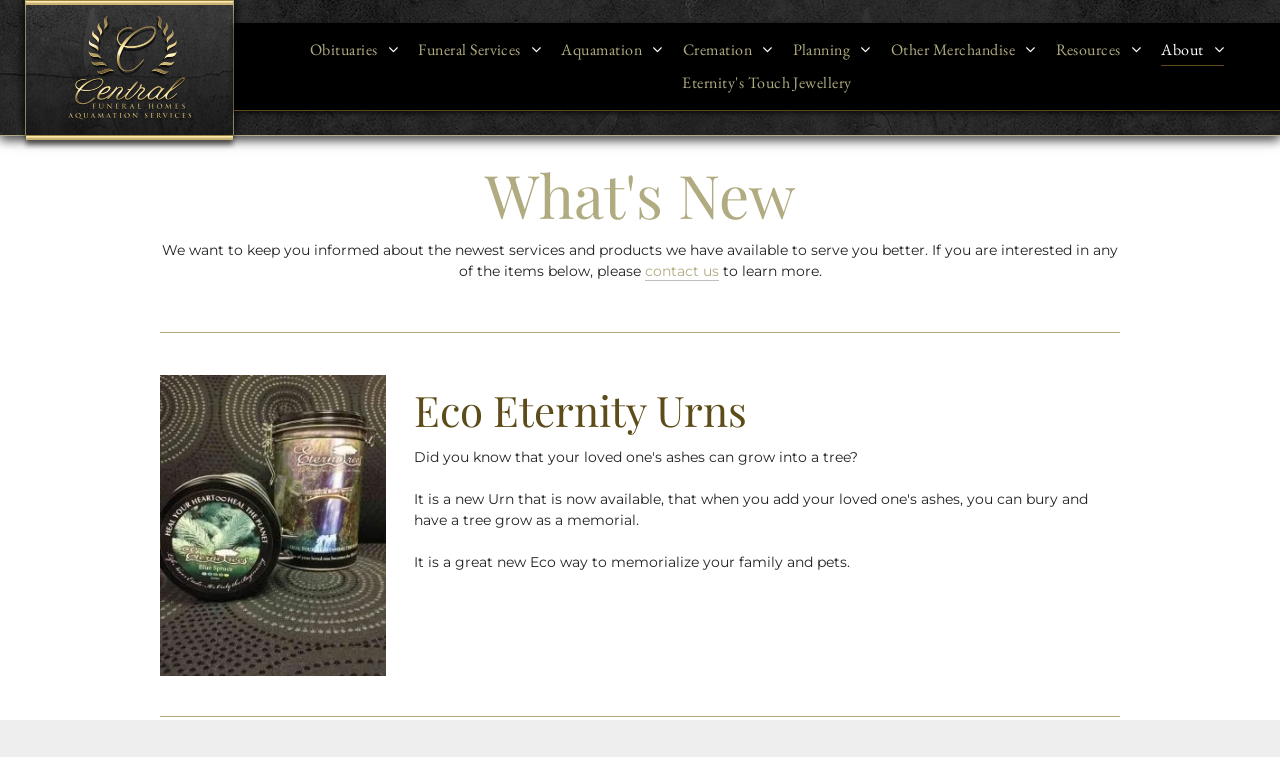

--- FILE ---
content_type: text/html;charset=utf-8
request_url: https://www.centralfuneralhomes.ca/whats-new
body_size: 117318
content:
<!doctype html >
<html xmlns="http://www.w3.org/1999/xhtml" lang="en"
      class="">
<head><!-- Google Tag Manager --><script>(function(w,d,s,l,i){w[l]=w[l]||[];w[l].push({'gtm.start':new Date().getTime(),event:'gtm.js'});var f=d.getElementsByTagName(s)[0],j=d.createElement(s),dl=l!='dataLayer'?'&l='+l:'';j.async=true;j.src='https://www.googletagmanager.com/gtm.js?id='+i+dl;f.parentNode.insertBefore(j,f);})(window,document,'script','dataLayer','GTM-5MVK9KM');</script><!-- End Google Tag Manager -->
    <meta charset="utf-8">
    




































<script type="text/javascript">
    window._currentDevice = 'desktop';
    window.Parameters = window.Parameters || {
        HomeUrl: 'https://www.centralfuneralhomes.ca/',
        AccountUUID: 'c3985af03f2349fd829808006d13334a',
        SystemID: 'US_DIRECT_PRODUCTION',
        SiteAlias: 'b5eb0d9e',
        SiteType: atob('RFVEQU9ORQ=='),
        PublicationDate: 'Fri Jan 23 14:30:09 UTC 2026',
        ExternalUid: 'MTc4OjExNTE4',
        IsSiteMultilingual: false,
        InitialPostAlias: '',
        InitialPostPageUuid: '',
        InitialDynamicItem: '',
        DynamicPageInfo: {
            isDynamicPage: false,
            base64JsonRowData: 'null',
        },
        InitialPageAlias: 'whats-new',
        InitialPageUuid: '9424588ccac94d759ecbce1c61a1e36a',
        InitialPageId: '1153676574',
        InitialEncodedPageAlias: 'd2hhdHMtbmV3',
        InitialHeaderUuid: '0d1ae9e33cda4fa89f1dbc407898de26',
        CurrentPageUrl: '',
        IsCurrentHomePage: false,
        AllowAjax: false,
        AfterAjaxCommand: null,
        HomeLinkText: 'Back To Home',
        UseGalleryModule: false,
        CurrentThemeName: 'Layout Theme',
        ThemeVersion: '500000',
        DefaultPageAlias: '',
        RemoveDID: true,
        WidgetStyleID: null,
        IsHeaderFixed: false,
        IsHeaderSkinny: false,
        IsBfs: true,
        StorePageAlias: 'null',
        StorePagesUrls: 'e30=',
        IsNewStore: 'false',
        StorePath: '',
        StoreId: 'null',
        StoreVersion: 0,
        StoreBaseUrl: '',
        StoreCleanUrl: true,
        StoreDisableScrolling: true,
        IsStoreSuspended: false,
        HasCustomDomain: true,
        SimpleSite: false,
        showCookieNotification: false,
        cookiesNotificationMarkup: 'null',
        translatedPageUrl: '',
        isFastMigrationSite: false,
        sidebarPosition: 'NA',
        currentLanguage: 'en',
        currentLocale: 'en',
        NavItems: '{}',
        errors: {
            general: 'There was an error connecting to the page.<br/> Make sure you are not offline.',
            password: 'Incorrect name/password combination',
            tryAgain: 'Try again'
        },
        NavigationAreaParams: {
            ShowBackToHomeOnInnerPages: true,
            NavbarSize: 4,
            NavbarLiveHomePage: 'https://www.centralfuneralhomes.ca/',
            BlockContainerSelector: '.dmBody',
            NavbarSelector: '#dmNav:has(a)',
            SubNavbarSelector: '#subnav_main'
        },
        hasCustomCode: true,
        planID: '7',
        customTemplateId: 'null',
        siteTemplateId: 'null',
        productId: 'DM_DIRECT',
        disableTracking: false,
        pageType: 'FROM_SCRATCH',
        isRuntimeServer: true,
        isInEditor: false,
        hasNativeStore: false,
        defaultLang: 'en',
        hamburgerMigration: null,
        isFlexSite: false
    };

    window.Parameters.LayoutID = {};
    window.Parameters.LayoutID[window._currentDevice] = 9;
    window.Parameters.LayoutVariationID = {};
    window.Parameters.LayoutVariationID[window._currentDevice] = 5;
</script>





















<!-- Injecting site-wide to the head -->




<!-- End Injecting site-wide to the head -->

<!-- Inject secured cdn script -->


<!-- ========= Meta Tags ========= -->
<!-- PWA settings -->
<script>
    function toHash(str) {
        var hash = 5381, i = str.length;
        while (i) {
            hash = hash * 33 ^ str.charCodeAt(--i)
        }
        return hash >>> 0
    }
</script>
<script>
    (function (global) {
    //const cacheKey = global.cacheKey;
    const isOffline = 'onLine' in navigator && navigator.onLine === false;
    const hasServiceWorkerSupport = 'serviceWorker' in navigator;
    if (isOffline) {
        console.log('offline mode');
    }
    if (!hasServiceWorkerSupport) {
        console.log('service worker is not supported');
    }
    if (hasServiceWorkerSupport && !isOffline) {
        window.addEventListener('load', function () {
            const serviceWorkerPath = '/runtime-service-worker.js?v=3';
            navigator.serviceWorker
                .register(serviceWorkerPath, { scope: './' })
                .then(
                    function (registration) {
                        // Registration was successful
                        console.log(
                            'ServiceWorker registration successful with scope: ',
                            registration.scope
                        );
                    },
                    function (err) {
                        // registration failed :(
                        console.log('ServiceWorker registration failed: ', err);
                    }
                )
                .catch(function (err) {
                    console.log(err);
                });
        });

        // helper function to refresh the page
        var refreshPage = (function () {
            var refreshing;
            return function () {
                if (refreshing) return;
                // prevent multiple refreshes
                var refreshkey = 'refreshed' + location.href;
                var prevRefresh = localStorage.getItem(refreshkey);
                if (prevRefresh) {
                    localStorage.removeItem(refreshkey);
                    if (Date.now() - prevRefresh < 30000) {
                        return; // dont go into a refresh loop
                    }
                }
                refreshing = true;
                localStorage.setItem(refreshkey, Date.now());
                console.log('refereshing page');
                window.location.reload();
            };
        })();

        function messageServiceWorker(data) {
            return new Promise(function (resolve, reject) {
                if (navigator.serviceWorker.controller) {
                    var worker = navigator.serviceWorker.controller;
                    var messageChannel = new MessageChannel();
                    messageChannel.port1.onmessage = replyHandler;
                    worker.postMessage(data, [messageChannel.port2]);
                    function replyHandler(event) {
                        resolve(event.data);
                    }
                } else {
                    resolve();
                }
            });
        }
    }
})(window);
</script>
<!-- Add manifest -->
<!-- End PWA settings -->



<link rel="canonical" href="https://www.centralfuneralhomes.ca/whats-new">

<meta id="view" name="viewport" content="initial-scale=1, minimum-scale=1, maximum-scale=5, viewport-fit=cover">
<meta name="apple-mobile-web-app-capable" content="yes">

<!--Add favorites icons-->

<link rel="icon" type="image/x-icon" href="https://irp-cdn.multiscreensite.com/b5eb0d9e/site_favicon_16_1581609606986.ico"/>

<!-- End favorite icons -->
<link rel="preconnect" href="https://lirp.cdn-website.com/"/>



<!-- render the required CSS and JS in the head section -->
<script id='d-js-dmapi'>
    window.SystemID = 'US_DIRECT_PRODUCTION';

    if (!window.dmAPI) {
        window.dmAPI = {
            registerExternalRuntimeComponent: function () {
            },
            getCurrentDeviceType: function () {
                return window._currentDevice;
            },
            runOnReady: (ns, fn) => {
                const safeFn = dmAPI.toSafeFn(fn);
                ns = ns || 'global_' + Math.random().toString(36).slice(2, 11);
                const eventName = 'afterAjax.' + ns;

                if (document.readyState === 'complete') {
                    $.DM.events.off(eventName).on(eventName, safeFn);
                    setTimeout(function () {
                        safeFn({
                            isAjax: false,
                        });
                    }, 0);
                } else {
                    window?.waitForDeferred?.('dmAjax', () => {
                        $.DM.events.off(eventName).on(eventName, safeFn);
                        safeFn({
                            isAjax: false,
                        });
                    });
                }
            },
            toSafeFn: (fn) => {
                if (fn?.safe) {
                    return fn;
                }
                const safeFn = function (...args) {
                    try {
                        return fn?.apply(null, args);
                    } catch (e) {
                        console.log('function failed ' + e.message);
                    }
                };
                safeFn.safe = true;
                return safeFn;
            }
        };
    }

    if (!window.requestIdleCallback) {
        window.requestIdleCallback = function (fn) {
            setTimeout(fn, 0);
        }
    }
</script>

<!-- loadCSS function header.jsp-->






<script id="d-js-load-css">
/**
 * There are a few <link> tags with CSS resource in them that are preloaded in the page
 * in each of those there is a "onload" handler which invokes the loadCSS callback
 * defined here.
 * We are monitoring 3 main CSS files - the runtime, the global and the page.
 * When each load we check to see if we can append them all in a batch. If threre
 * is no page css (which may happen on inner pages) then we do not wait for it
 */
(function () {
  let cssLinks = {};
  function loadCssLink(link) {
    link.onload = null;
    link.rel = "stylesheet";
    link.type = "text/css";
  }
  
    function checkCss() {
      const pageCssLink = document.querySelector("[id*='CssLink']");
      const widgetCssLink = document.querySelector("[id*='widgetCSS']");

        if (cssLinks && cssLinks.runtime && cssLinks.global && (!pageCssLink || cssLinks.page) && (!widgetCssLink || cssLinks.widget)) {
            const storedRuntimeCssLink = cssLinks.runtime;
            const storedPageCssLink = cssLinks.page;
            const storedGlobalCssLink = cssLinks.global;
            const storedWidgetCssLink = cssLinks.widget;

            storedGlobalCssLink.disabled = true;
            loadCssLink(storedGlobalCssLink);

            if (storedPageCssLink) {
                storedPageCssLink.disabled = true;
                loadCssLink(storedPageCssLink);
            }

            if(storedWidgetCssLink) {
                storedWidgetCssLink.disabled = true;
                loadCssLink(storedWidgetCssLink);
            }

            storedRuntimeCssLink.disabled = true;
            loadCssLink(storedRuntimeCssLink);

            requestAnimationFrame(() => {
                setTimeout(() => {
                    storedRuntimeCssLink.disabled = false;
                    storedGlobalCssLink.disabled = false;
                    if (storedPageCssLink) {
                      storedPageCssLink.disabled = false;
                    }
                    if (storedWidgetCssLink) {
                      storedWidgetCssLink.disabled = false;
                    }
                    // (SUP-4179) Clear the accumulated cssLinks only when we're
                    // sure that the document has finished loading and the document 
                    // has been parsed.
                    if(document.readyState === 'interactive') {
                      cssLinks = null;
                    }
                }, 0);
            });
        }
    }
  

  function loadCSS(link) {
    try {
      var urlParams = new URLSearchParams(window.location.search);
      var noCSS = !!urlParams.get("nocss");
      var cssTimeout = urlParams.get("cssTimeout") || 0;

      if (noCSS) {
        return;
      }
      if (link.href && link.href.includes("d-css-runtime")) {
        cssLinks.runtime = link;
        checkCss();
      } else if (link.id === "siteGlobalCss") {
        cssLinks.global = link;
        checkCss();
      } 
      
      else if (link.id && link.id.includes("CssLink")) {
        cssLinks.page = link;
        checkCss();
      } else if (link.id && link.id.includes("widgetCSS")) {
        cssLinks.widget = link;
        checkCss();
      }
      
      else {
        requestIdleCallback(function () {
          window.setTimeout(function () {
            loadCssLink(link);
          }, parseInt(cssTimeout, 10));
        });
      }
    } catch (e) {
      throw e
    }
  }
  window.loadCSS = window.loadCSS || loadCSS;
})();
</script>



<script data-role="deferred-init" type="text/javascript">
    /* usage: window.getDeferred(<deferred name>).resolve() or window.getDeferred(<deferred name>).promise.then(...)*/
    function Def() {
        this.promise = new Promise((function (a, b) {
            this.resolve = a, this.reject = b
        }).bind(this))
    }

    const defs = {};
    window.getDeferred = function (a) {
        return null == defs[a] && (defs[a] = new Def), defs[a]
    }
    window.waitForDeferred = function (b, a, c) {
        let d = window?.getDeferred?.(b);
        d
            ? d.promise.then(a)
            : c && ["complete", "interactive"].includes(document.readyState)
                ? setTimeout(a, 1)
                : c
                    ? document.addEventListener("DOMContentLoaded", a)
                    : console.error(`Deferred  does not exist`);
    };
</script>
<style id="forceCssIncludes">
    /* This file is auto-generated from a `scss` file with the same name */

.videobgwrapper{overflow:hidden;position:absolute;z-index:0;width:100%;height:100%;top:0;left:0;pointer-events:none;border-radius:inherit}.videobgframe{position:absolute;width:101%;height:100%;top:50%;left:50%;transform:translateY(-50%) translateX(-50%);object-fit:fill}#dm video.videobgframe{margin:0}@media (max-width:767px){.dmRoot .dmPhotoGallery.newPhotoGallery:not(.photo-gallery-done){min-height:80vh}}@media (min-width:1025px){.dmRoot .dmPhotoGallery.newPhotoGallery:not(.photo-gallery-done){min-height:45vh}}@media (min-width:768px) and (max-width:1024px){.responsiveTablet .dmPhotoGallery.newPhotoGallery:not(.photo-gallery-done){min-height:45vh}}#dm [data-show-on-page-only]{display:none!important}#dmRoot div.stickyHeaderFix div.site_content{margin-top:0!important}#dmRoot div.stickyHeaderFix div.hamburger-header-container{position:relative}
    

</style>
<style id="cssVariables" type="text/css">
    
</style>























<!-- Google Fonts Include -->













<!-- loadCSS function fonts.jsp-->



<link type="text/css" rel="stylesheet" href="https://irp.cdn-website.com/fonts/css2?family=EB+Garamond:ital,wght@0,400..800;1,400..800&family=Prata:ital,wght@0,400&family=Roboto:ital,wght@0,100;0,300;0,400;0,500;0,700;0,900;1,100;1,300;1,400;1,500;1,700;1,900&family=Playfair+Display:ital,wght@0,400..900;1,400..900&family=Montserrat:ital,wght@0,100..900;1,100..900&family=Josefin+Sans:ital,wght@0,100..700;1,100..700&family=Oswald:ital,wght@0,200..700;1,200..700&family=Source+Sans+Pro:ital,wght@0,200;0,300;0,400;0,600;0,700;0,900;1,200;1,300;1,400;1,600;1,700;1,900&family=Open+Sans:ital,wght@0,300..800;1,300..800&amp;subset=latin-ext&amp;display=swap"  />





<!-- RT CSS Include d-css-runtime-desktop-one-package-structured-global-->
<link rel="stylesheet" type="text/css" href="https://static.cdn-website.com/mnlt/production/6120/_dm/s/rt/dist/css/d-css-runtime-desktop-one-package-structured-global.min.css" />

<!-- End of RT CSS Include -->

<link type="text/css" rel="stylesheet" href="https://irp.cdn-website.com/WIDGET_CSS/307ad9e8dcb8a4bf5740b518ca263052.css" id="widgetCSS" />

<!-- Support `img` size attributes -->
<style>img[width][height] {
  height: auto;
}</style>

<!-- Support showing sticky element on page only -->
<style>
  body[data-page-alias="whats-new"] #dm [data-show-on-page-only="whats-new"] {
    display: block !important;
  }
</style>

<!-- This is populated in Ajax navigation -->
<style id="pageAdditionalWidgetsCss" type="text/css">
</style>




<!-- Site CSS -->
<link type="text/css" rel="stylesheet" href="https://irp.cdn-website.com/b5eb0d9e/files/b5eb0d9e_1.min.css?v=471" id="siteGlobalCss" />



<style id="customWidgetStyle" type="text/css">
    
</style>
<style id="innerPagesStyle" type="text/css">
    
</style>


<style
        id="additionalGlobalCss" type="text/css"
>
</style>

<style id="pagestyle" type="text/css">
    *#dm *.dmBody div.u_1922417083 hr{
border-top-style:solid !important;
border-top-width:1px !important;
color:rgba(177,171,129,1) !important}
*#dm *.dmBody div.u_1887189937 hr{
border-top-style:solid !important;
border-top-width:1px !important;
color:rgba(177,171,129,1) !important}
*#dm *.dmBody div.u_1375862691 hr{
border-top-style:solid !important;
border-top-width:1px !important;
color:rgba(177,171,129,1) !important}
*#dm *.dmBody div.u_1363663440 hr{
border-top-style:solid !important;
border-top-width:1px !important;
color:rgba(177,171,129,1) !important}
*#dm *.dmBody div.u_1378680677 hr{
border-top-style:solid !important;
border-top-width:1px !important;
color:rgba(177,171,129,1) !important}
*#dm *.dmBody div.u_1415631466 hr{
border-top-style:solid !important;
border-top-width:1px !important;
color:rgba(177,171,129,1) !important}
*#dm *.dmBody div.u_1555807983 hr{
border-top-style:solid !important;
border-top-width:1px !important;
color:rgba(177,171,129,1) !important}
*#dm *.dmBody div.u_1574994624 hr{
border-top-style:solid !important;
border-top-width:1px !important;
color:rgba(177,171,129,1) !important}
*#dm *.dmBody div.u_1427709385 hr{
border-top-style:solid !important;
border-top-width:1px !important;
color:rgba(177,171,129,1) !important}
*#dm *.dmBody div.u_1589450357 hr{
border-top-style:solid !important;
border-top-width:1px !important;
color:rgba(177,171,129,1) !important}
*#dm *.dmBody div.u_1277043583 hr{
border-top-style:solid !important;
border-top-width:1px !important;
color:rgba(177,171,129,1) !important}
</style>

<style id="pagestyleDevice" type="text/css">
    *#dm *.dmBody h1.u_1954754085{
padding-top:0 !important;
padding-bottom:0 !important;
padding-right:0 !important;
padding-left:0 !important;
display:block !important;
float:none !important;
top:0 !important;
left:0 !important;
width:100% !important;
position:relative !important;
height:auto !important;
max-width:100% !important;
min-width:0 !important;
text-align:center !important}
*#dm *.dmBody h1.u_1954754085{
padding-top:0 !important;
padding-bottom:0 !important;
padding-right:0 !important;
padding-left:0 !important;
display:block !important;
float:none !important;
top:0 !important;
left:0 !important;
width:100% !important;
position:relative !important;
height:auto !important;
max-width:100% !important;
min-width:0 !important;
text-align:center !important}
*#dm *.dmBody h1.u_1375461496{
padding-top:0 !important;
padding-bottom:0 !important;
padding-right:0 !important;
padding-left:0 !important;
display:block !important;
float:none !important;
top:0 !important;
left:0 !important;
width:100% !important;
position:relative !important;
height:auto !important;
max-width:100% !important;
min-width:0 !important;
text-align:center !important}
*#dm *.dmBody h1.u_1375461496{
padding-top:0 !important;
padding-bottom:0 !important;
padding-right:0 !important;
padding-left:0 !important;
display:block !important;
float:none !important;
top:0 !important;
left:0 !important;
width:100% !important;
position:relative !important;
height:auto !important;
max-width:100% !important;
min-width:0 !important;
text-align:center !important}
*#dm *.dmBody h1.u_1593665326{
padding-top:0 !important;
padding-bottom:0 !important;
padding-right:0 !important;
padding-left:0 !important;
display:block !important;
float:none !important;
top:0 !important;
left:0 !important;
width:100% !important;
position:relative !important;
height:auto !important;
margin-right:auto !important;
margin-left:auto !important;
max-width:100% !important;
margin-top:8px !important;
margin-bottom:8px !important;
min-width:0 !important;
text-align:center !important}
*#dm *.dmBody div.u_1352519467{
display:block !important;
float:none !important;
top:0 !important;
left:0 !important;
width:100% !important;
position:relative !important;
height:auto !important;
padding-top:2px !important;
padding-left:0 !important;
padding-bottom:2px !important;
margin-right:auto !important;
margin-left:auto !important;
max-width:100% !important;
margin-top:8px !important;
margin-bottom:8px !important;
padding-right:0 !important;
min-width:0 !important;
text-align:center !important}
*#dm *.dmBody h1.u_1365571835{
padding-top:0 !important;
padding-bottom:0 !important;
padding-right:0 !important;
padding-left:0 !important;
display:block !important;
float:none !important;
top:0 !important;
left:0 !important;
width:100% !important;
position:relative !important;
height:auto !important;
max-width:100% !important;
min-width:0 !important;
text-align:center !important}
*#dm *.dmBody h1.u_1365571835{
padding-top:0 !important;
padding-bottom:0 !important;
padding-right:0 !important;
padding-left:0 !important;
display:block !important;
float:none !important;
top:0 !important;
left:0 !important;
width:100% !important;
position:relative !important;
height:auto !important;
max-width:100% !important;
min-width:0 !important;
text-align:center !important}
*#dm *.dmBody h1.u_1812717459{
padding-top:0 !important;
padding-bottom:0 !important;
padding-right:0 !important;
padding-left:0 !important;
display:block !important;
float:none !important;
top:0 !important;
left:0 !important;
width:100% !important;
position:relative !important;
height:auto !important;
max-width:100% !important;
min-width:0 !important;
text-align:center !important}
*#dm *.dmBody h1.u_1812717459{
padding-top:0 !important;
padding-bottom:0 !important;
padding-right:0 !important;
padding-left:0 !important;
display:block !important;
float:none !important;
top:0 !important;
left:0 !important;
width:100% !important;
position:relative !important;
height:auto !important;
max-width:100% !important;
min-width:0 !important;
text-align:center !important}
*#dm *.dmBody h1.u_1932031111{
padding-top:0 !important;
padding-bottom:0 !important;
padding-right:0 !important;
padding-left:0 !important;
display:block !important;
float:none !important;
top:0 !important;
left:0 !important;
width:100% !important;
position:relative !important;
height:auto !important;
max-width:100% !important;
min-width:0 !important;
text-align:center !important}
*#dm *.dmBody h1.u_1932031111{
padding-top:0 !important;
padding-bottom:0 !important;
padding-right:0 !important;
padding-left:0 !important;
display:block !important;
float:none !important;
top:0 !important;
left:0 !important;
width:100% !important;
position:relative !important;
height:auto !important;
max-width:100% !important;
min-width:0 !important;
text-align:center !important}
*#dm *.dmBody div.u_1820417194{
float:none !important;
top:0 !important;
left:0 !important;
width:141px !important;
position:relative !important;
height:auto !important;
padding-top:0 !important;
padding-left:0 !important;
padding-bottom:0 !important;
margin-right:auto !important;
margin-left:auto !important;
max-width:100% !important;
margin-top:0 !important;
margin-bottom:0 !important;
padding-right:0 !important;
min-width:0 !important;
text-align:start !important;
display:block !important}
*#dm *.dmBody h1.u_1496833660{
padding-top:0 !important;
padding-bottom:0 !important;
padding-right:0 !important;
padding-left:0 !important;
display:block !important;
float:none !important;
top:0 !important;
left:0 !important;
width:100% !important;
position:relative !important;
height:auto !important;
max-width:100% !important;
min-width:0 !important;
text-align:center !important}
*#dm *.dmBody h1.u_1496833660{
padding-top:0 !important;
padding-bottom:0 !important;
padding-right:0 !important;
padding-left:0 !important;
display:block !important;
float:none !important;
top:0 !important;
left:0 !important;
width:100% !important;
position:relative !important;
height:auto !important;
max-width:100% !important;
min-width:0 !important;
text-align:center !important}
*#dm *.dmBody div.u_1261411551{
padding-top:15px !important}
*#dm *.dmBody h1.u_1762626627{
padding-top:0 !important;
padding-bottom:0 !important;
padding-right:0 !important;
padding-left:0 !important;
display:block !important;
float:none !important;
top:0 !important;
left:0 !important;
width:100% !important;
position:relative !important;
height:auto !important;
max-width:100% !important;
min-width:0 !important;
text-align:center !important}
*#dm *.dmBody h1.u_1762626627{
padding-top:0 !important;
padding-bottom:0 !important;
padding-right:0 !important;
padding-left:0 !important;
display:block !important;
float:none !important;
top:0 !important;
left:0 !important;
width:100% !important;
position:relative !important;
height:auto !important;
max-width:100% !important;
min-width:0 !important;
text-align:center !important}
*#dm *.dmBody div.u_1048693647{
padding-top:0 !important;
margin-top:0 !important}
*#dm *.dmBody h1.u_1891459300{
padding-top:0 !important;
padding-bottom:0 !important;
padding-right:0 !important;
padding-left:0 !important;
display:block !important;
float:none !important;
top:0 !important;
left:0 !important;
width:100% !important;
position:relative !important;
height:auto !important;
max-width:100% !important;
min-width:0 !important;
text-align:center !important}
*#dm *.dmBody h1.u_1891459300{
padding-top:0 !important;
padding-bottom:0 !important;
padding-right:0 !important;
padding-left:0 !important;
display:block !important;
float:none !important;
top:0 !important;
left:0 !important;
width:100% !important;
position:relative !important;
height:auto !important;
max-width:100% !important;
min-width:0 !important;
text-align:center !important}
*#dm *.dmBody h1.u_1665399996{
padding-top:0 !important;
padding-bottom:0 !important;
padding-right:0 !important;
padding-left:0 !important;
display:block !important;
float:none !important;
top:0 !important;
left:0 !important;
width:100% !important;
position:relative !important;
height:auto !important;
max-width:100% !important;
min-width:0 !important;
text-align:center !important}
*#dm *.dmBody h1.u_1665399996{
padding-top:0 !important;
padding-bottom:0 !important;
padding-right:0 !important;
padding-left:0 !important;
display:block !important;
float:none !important;
top:0 !important;
left:0 !important;
width:100% !important;
position:relative !important;
height:auto !important;
max-width:100% !important;
min-width:0 !important;
text-align:center !important}
*#dm *.dmBody h1.u_1150833883{
padding-top:0 !important;
padding-bottom:0 !important;
padding-right:0 !important;
padding-left:0 !important;
display:block !important;
float:none !important;
top:0 !important;
left:0 !important;
width:100% !important;
position:relative !important;
height:auto !important;
max-width:100% !important;
min-width:0 !important;
text-align:center !important}
*#dm *.dmBody h1.u_1150833883{
padding-top:0 !important;
padding-bottom:0 !important;
padding-right:0 !important;
padding-left:0 !important;
display:block !important;
float:none !important;
top:0 !important;
left:0 !important;
width:100% !important;
position:relative !important;
height:auto !important;
max-width:100% !important;
min-width:0 !important;
text-align:center !important}
*#dm *.dmBody h3.u_1969251705{
display:block !important;
float:none !important;
top:0 !important;
left:0 !important;
width:100% !important;
position:relative !important;
height:auto !important;
padding-top:2px !important;
padding-left:0 !important;
padding-bottom:2px !important;
margin-right:auto !important;
margin-left:auto !important;
max-width:100% !important;
margin-top:8px !important;
margin-bottom:8px !important;
padding-right:0 !important;
min-width:0 !important;
text-align:center !important}
</style>

<!-- Flex Sections CSS -->







<style id="globalFontSizeStyle" type="text/css">
    
</style>
<style id="pageFontSizeStyle" type="text/css">
</style>




<style id="hideAnimFix">
  .dmDesktopBody:not(.editGrid) [data-anim-desktop]:not([data-anim-desktop='none']), .dmDesktopBody:not(.editGrid) [data-anim-extended] {
    visibility: hidden;
  }

  .dmDesktopBody:not(.editGrid) .dmNewParagraph[data-anim-desktop]:not([data-anim-desktop='none']), .dmDesktopBody:not(.editGrid) .dmNewParagraph[data-anim-extended] {
    visibility: hidden !important;
  }


  #dmRoot:not(.editGrid) .flex-element [data-anim-extended] {
    visibility: hidden;
  }

</style>




<style id="fontFallbacks">
    @font-face {
  font-family: "EB Garamond Fallback";
  src: local('Arial');
  ascent-override: 117.9035%;
  descent-override: 34.891%;
  size-adjust: 85.4088%;
  line-gap-override: 0%;
 }@font-face {
  font-family: "Prata Fallback";
  src: local('Arial');
  ascent-override: 92.0833%;
  descent-override: 33.5691%;
  size-adjust: 107.8372%;
  line-gap-override: 0%;
 }@font-face {
  font-family: "Roboto Fallback";
  src: local('Arial');
  ascent-override: 92.6709%;
  descent-override: 24.3871%;
  size-adjust: 100.1106%;
  line-gap-override: 0%;
 }@font-face {
  font-family: "Playfair Display Fallback";
  src: local('Arial');
  ascent-override: 106.3701%;
  descent-override: 24.6755%;
  size-adjust: 101.7204%;
  line-gap-override: 0%;
 }@font-face {
  font-family: "Montserrat Fallback";
  src: local('Arial');
  ascent-override: 84.9466%;
  descent-override: 22.0264%;
  size-adjust: 113.954%;
  line-gap-override: 0%;
 }@font-face {
  font-family: "Josefin Sans Fallback";
  src: local('Arial');
  ascent-override: 72.9195%;
  descent-override: 24.3065%;
  size-adjust: 102.8531%;
  line-gap-override: 0%;
 }@font-face {
  font-family: "Oswald Fallback";
  src: local('Arial');
  ascent-override: 145.0682%;
  descent-override: 35.1423%;
  size-adjust: 82.2372%;
  line-gap-override: 0%;
 }@font-face {
  font-family: "Open Sans Fallback";
  src: local('Arial');
  ascent-override: 101.1768%;
  descent-override: 27.7323%;
  size-adjust: 105.6416%;
  line-gap-override: 0%;
 }
</style>


<!-- End render the required css and JS in the head section -->






<meta property="og:type" content="website">
<meta property="og:url" content="https://www.centralfuneralhomes.ca/whats-new">

  <title>
    What's New with Funeral Services | Central Funeral Homes
  </title>
  <meta name="keywords" content="funeral services in nl, cremation in nl"/>
  <meta name="description" content="View our new services and products; including tribute video DVDs, personalized memorial candles and print keepsakes."/>

  <link rel="stylesheet" href="https://use.fontawesome.com/releases/v5.0.11/css/all.css" integrity="sha384-p2jx59pefphTFIpeqCcISO9MdVfIm4pNnsL08A6v5vaQc4owkQqxMV8kg4Yvhaw/" crossorigin="anonymous"/>
  <meta name="google-site-verification" content="7BaS1Pgg9SzVTNt0MCeoWyR6q_gw5c6M6-kkhAKLv4M"/>
  <!-- Google Tag Manager -->  <script>







(function(w,d,s,l,i){w[l]=w[l]||[];w[l].push({'gtm.start':
new Date().getTime(),event:'gtm.js'});var f=d.getElementsByTagName(s)[0],
j=d.createElement(s),dl=l!='dataLayer'?'&l='+l:'';j.async=true;j.src=
'https://www.googletagmanager.com/gtm.js?id='+i+dl;f.parentNode.insertBefore(j,f);
})(window,document,'script','dataLayer','GTM-KB3B7C4');
  
  
  
  
  
  
  

  

  

  

  </script>
  <!-- End Google Tag Manager -->  <script type="text/javascript">







    (function(c,l,a,r,i,t,y){
        c[a]=c[a]||function(){(c[a].q=c[a].q||[]).push(arguments)};
        t=l.createElement(r);t.async=1;t.src="https://www.clarity.ms/tag/"+i;
        y=l.getElementsByTagName(r)[0];y.parentNode.insertBefore(t,y);
    })(window, document, "clarity", "script", "5ofvnud0dx");
  

  

  

  

  </script>
  <!-- Global site tag (gtag.js) - Google Analytics -->  <script async="" src="https://www.googletagmanager.com/gtag/js?id=G-BPZ351T8BQ">




  

  

  </script>
  <script>






  window.dataLayer = window.dataLayer || [];
  function gtag(){dataLayer.push(arguments);}
  gtag('js', new Date());

  gtag('config', 'G-BPZ351T8BQ');


  

  

  </script>

  <meta name="twitter:card" content="summary"/>
  <meta name="twitter:title" content="What's New with Funeral Services | Central Funeral Homes"/>
  <meta name="twitter:description" content="View our new services and products; including tribute video DVDs, personalized memorial candles and print keepsakes."/>
  <meta name="twitter:image" content="https://lirp.cdn-website.com/b5eb0d9e/dms3rep/multi/opt/social-1920w.jpg"/>
  <meta property="og:description" content="View our new services and products; including tribute video DVDs, personalized memorial candles and print keepsakes."/>
  <meta property="og:title" content="What's New with Funeral Services | Central Funeral Homes"/>
  <meta property="og:image" content="https://lirp.cdn-website.com/b5eb0d9e/dms3rep/multi/opt/social-1920w.jpg"/>




<!-- SYS- VVNfRElSRUNUX1BST0RVQ1RJT04= -->
</head>





















<body id="dmRoot" data-page-alias="whats-new"  class="dmRoot dmDesktopBody fix-mobile-scrolling addCanvasBorder dmResellerSite dmLargeBody "
      style="padding:0;margin:0;"
      
    >
















<!-- Google Tag Manager (noscript) --><noscript><iframe src='https://www.googletagmanager.com/ns.html?id=GTM-5MVK9KM' height='0' width='0' style='display:none;visibility:hidden'></iframe></noscript><!-- End Google Tag Manager (noscript) --><!-- ========= Site Content ========= -->
<div id="dm" class='dmwr'>
    
    <div class="dm_wrapper standard-var5 widgetStyle-3 standard">
         <div dmwrapped="true" id="1374339191"> <div dmtemplateid="skinnyHeaderLayout" class="skinnyHeaderLayout dm-bfs dm-layout-sec hasStickyHeader inMiniHeaderMode hasAnimations hamburger-reverse dmPageBody d-page-1696126153 inputs-css-clean dmFreeHeader" id="dm-outer-wrapper" data-page-class="1696126153" data-background-parallax-selector=".dmHomeSection1, .dmSectionParallex"> <div id="dmStyle_outerContainer" class="dmOuter"> <div id="dmStyle_innerContainer" class="dmInner"> <div class="dmLayoutWrapper standard-var dmStandardDesktop"> <div class="dmHeaderContainer fHeader d-header-wrapper"> <div id="hcontainer" class="u_hcontainer dmHeader p_hfcontainer" freeheader="true" headerlayout="134" data-scrollable-target="body" data-scrollable-target-threshold="1" data-scroll-responder-id="1" preserve-sticky-header="true" logo-size-target="75%" has-shadow="true"> <div dm:templateorder="76" class="dmHeaderResp noSwitch" id="1261229135"> <div class="u_1405317660 dmRespRow dmDefaultListContentRow fullBleedChanged fullBleedMode hasBackgroundOverlay" style="text-align:center" id="1405317660"> <div class="dmRespColsWrapper" id="1769431193"> <div class="u_1070218986 small-12 dmRespCol hasBackgroundOverlay bg-gradient logo-container large-2 medium-2" id="1070218986"> <div class="imageWidget align-center u_1424053413" data-element-type="image" data-widget-type="image" id="1424053413"> <a id="1132189555" href="/" file="false"><img src="https://lirp.cdn-website.com/b5eb0d9e/dms3rep/multi/opt/central-logo-stylized-2022-1920w.png" id="1299828072" class="" data-dm-image-path="https://irp.cdn-website.com/b5eb0d9e/dms3rep/multi/central-logo-stylized-2022.png" alt="Central Funeral Homes" width="250" height="209" onerror="handleImageLoadError(this)"/></a> 
</div> 
</div> 
 <div class="u_1290347426 dmRespCol small-12 vertical-center large-10 medium-10" id="1290347426"> <span id="1452261095"></span> 
 <nav class="u_1075902688 effect-bottom2 main-navigation unifiednav dmLinksMenu" role="navigation" layout-main="horizontal_nav_layout_2" layout-sub="submenu_horizontal_1" data-show-vertical-sub-items="HOVER" id="1075902688" dmle_extension="onelinksmenu" data-element-type="onelinksmenu" wr="true" icon="true" surround="true" adwords="" navigation-id="unifiedNav"> <ul role="menubar" class="unifiednav__container  " data-auto="navigation-pages"> <li role="menuitem" aria-haspopup="true" data-sub-nav-menu="true" class=" unifiednav__item-wrap " data-auto="more-pages" data-depth="0"> <a href="#" class="unifiednav__item  dmUDNavigationItem_010101546961  unifiednav__item_has-sub-nav" target="" data-target-page-alias=""> <span class="nav-item-text " data-link-text="
         Obituaries
        " data-auto="page-text-style">Obituaries<span class="icon icon-angle-down"></span> 
</span> 
</a> 
 <ul role="menu" aria-expanded="false" class="unifiednav__container unifiednav__container_sub-nav" data-depth="0" data-auto="sub-pages"> <li role="menuitem" class=" unifiednav__item-wrap " data-auto="more-pages" data-depth="1"> <a href="/obituaries-newfoundland" class="unifiednav__item  dmUDNavigationItem_010101846440  " target="" data-target-page-alias=""> <span class="nav-item-text " data-link-text="
           Obituary Listing
          " data-auto="page-text-style">Obituary Listing<span class="icon icon-angle-right"></span> 
</span> 
</a> 
</li> 
 <li role="menuitem" class=" unifiednav__item-wrap " data-auto="more-pages" data-depth="1"> <a href="/online-memorials" class="unifiednav__item  dmUDNavigationItem_01010148862  " target="" data-target-page-alias=""> <span class="nav-item-text " data-link-text="
           Learn About Online Memorials
          " data-auto="page-text-style">Learn About Online Memorials<span class="icon icon-angle-right"></span> 
</span> 
</a> 
</li> 
</ul> 
</li> 
 <li role="menuitem" aria-haspopup="true" data-sub-nav-menu="true" class=" unifiednav__item-wrap " data-auto="more-pages" data-depth="0"> <a href="#" class="unifiednav__item  dmUDNavigationItem_010101942874  unifiednav__item_has-sub-nav" target="" data-target-page-alias=""> <span class="nav-item-text " data-link-text="
         Funeral Services
        " data-auto="page-text-style">Funeral Services<span class="icon icon-angle-down"></span> 
</span> 
</a> 
 <ul role="menu" aria-expanded="false" class="unifiednav__container unifiednav__container_sub-nav" data-depth="0" data-auto="sub-pages"> <li role="menuitem" class=" unifiednav__item-wrap " data-auto="more-pages" data-depth="1"> <a href="/traditional-funeral-services" class="unifiednav__item  dmUDNavigationItem_010101296402  " target="" data-target-page-alias=""> <span class="nav-item-text " data-link-text="
           Traditional Funeral Services
          " data-auto="page-text-style">Traditional Funeral Services<span class="icon icon-angle-right" data-hidden-on-mobile="" data-hidden-on-desktop="" data-hidden-on-tablet=""></span> 
</span> 
</a> 
</li> 
 <li role="menuitem" class=" unifiednav__item-wrap " data-auto="more-pages" data-depth="1"> <a href="/burial-services" class="unifiednav__item  dmUDNavigationItem_010101632567  " target="" data-target-page-alias=""> <span class="nav-item-text " data-link-text="
           Burial Services
          " data-auto="page-text-style">Burial Services<span class="icon icon-angle-right"></span> 
</span> 
</a> 
</li> 
 <li role="menuitem" aria-haspopup="true" data-sub-nav-menu="true" class=" unifiednav__item-wrap " data-auto="more-pages" data-depth="1"> <a href="#" class="unifiednav__item  dmUDNavigationItem_010101355890  unifiednav__item_has-sub-nav" target="" data-target-page-alias=""> <span class="nav-item-text " data-link-text="
           Memorial Services
          " data-auto="page-text-style">Memorial Services<span class="icon icon-angle-right"></span> 
</span> 
</a> 
 <ul role="menu" aria-expanded="false" class="unifiednav__container unifiednav__container_sub-nav" data-depth="1" data-auto="sub-pages"> <li role="menuitem" class=" unifiednav__item-wrap " data-auto="more-pages" data-depth="2"> <a href="/planning-a-funeral-memorial-service" class="unifiednav__item  dmUDNavigationItem_010101413288  " target="" data-target-page-alias=""> <span class="nav-item-text " data-link-text="
             Memorial Service Information
            " data-auto="page-text-style">Memorial Service Information<span class="icon icon-angle-right"></span> 
</span> 
</a> 
</li> 
 <li role="menuitem" class=" unifiednav__item-wrap " data-auto="more-pages" data-depth="2"> <a href="/celebration-of-life" class="unifiednav__item  dmUDNavigationItem_010101530584  " target="" data-target-page-alias=""> <span class="nav-item-text " data-link-text="
             Celebration of Life
            " data-auto="page-text-style">Celebration of Life<span class="icon icon-angle-right"></span> 
</span> 
</a> 
</li> 
 <li role="menuitem" class=" unifiednav__item-wrap " data-auto="more-pages" data-depth="2"> <a href="/memorial-faq" class="unifiednav__item  dmUDNavigationItem_010101505412  " target="" data-target-page-alias=""> <span class="nav-item-text " data-link-text="
             Memorial FAQ
            " data-auto="page-text-style">Memorial FAQ<span class="icon icon-angle-right"></span> 
</span> 
</a> 
</li> 
</ul> 
</li> 
 <li role="menuitem" class=" unifiednav__item-wrap " data-auto="more-pages" data-depth="1"> <a href="/veteran-funeral-services" class="unifiednav__item  dmUDNavigationItem_010101729009  " target="" data-target-page-alias=""> <span class="nav-item-text " data-link-text="
           Veteran Funeral Services
          " data-auto="page-text-style">Veteran Funeral Services<span class="icon icon-angle-right"></span> 
</span> 
</a> 
</li> 
 <li role="menuitem" class=" unifiednav__item-wrap " data-auto="more-pages" data-depth="1"> <a href="/funeral-service-pricing" class="unifiednav__item  dmUDNavigationItem_010101310181  " target="" data-target-page-alias=""> <span class="nav-item-text " data-link-text="
           Funeral Service Pricing
          " data-auto="page-text-style">Funeral Service Pricing<span class="icon icon-angle-right"></span> 
</span> 
</a> 
</li> 
</ul> 
</li> 
 <li role="menuitem" aria-haspopup="true" data-sub-nav-menu="true" class=" unifiednav__item-wrap " data-auto="more-pages" data-depth="0"> <a href="#" class="unifiednav__item  dmUDNavigationItem_01010139680  unifiednav__item_has-sub-nav" target="" data-target-page-alias=""> <span class="nav-item-text " data-link-text="
         Aquamation
        " data-auto="page-text-style">Aquamation<span class="icon icon-angle-down"></span> 
</span> 
</a> 
 <ul role="menu" aria-expanded="false" class="unifiednav__container unifiednav__container_sub-nav" data-depth="0" data-auto="sub-pages"> <li role="menuitem" class=" unifiednav__item-wrap " data-auto="more-pages" data-depth="1"> <a href="/aquamation-services" class="unifiednav__item  dmUDNavigationItem_010101508222  " target="" data-target-page-alias=""> <span class="nav-item-text " data-link-text="
           Aquamation Services
          " data-auto="page-text-style">Aquamation Services<span class="icon icon-angle-right"></span> 
</span> 
</a> 
</li> 
</ul> 
</li> 
 <li role="menuitem" aria-haspopup="true" data-sub-nav-menu="true" class=" unifiednav__item-wrap " data-auto="more-pages" data-depth="0"> <a href="#" class="unifiednav__item  dmUDNavigationItem_010101158479  unifiednav__item_has-sub-nav" target="" data-target-page-alias=""> <span class="nav-item-text " data-link-text="
         Cremation
        " data-auto="page-text-style">Cremation<span class="icon icon-angle-down"></span> 
</span> 
</a> 
 <ul role="menu" aria-expanded="false" class="unifiednav__container unifiednav__container_sub-nav" data-depth="0" data-auto="sub-pages"> <li role="menuitem" class=" unifiednav__item-wrap " data-auto="more-pages" data-depth="1"> <a href="/affordable-cremation-services" class="unifiednav__item  dmUDNavigationItem_010101141226  " target="" data-target-page-alias=""> <span class="nav-item-text " data-link-text="
           Affordable Cremation Services
          " data-auto="page-text-style">Affordable Cremation Services<span class="icon icon-angle-right"></span> 
</span> 
</a> 
</li> 
 <li role="menuitem" class=" unifiednav__item-wrap " data-auto="more-pages" data-depth="1"> <a href="/direct-cremation-services" class="unifiednav__item  dmUDNavigationItem_010101932310  " target="" data-target-page-alias=""> <span class="nav-item-text " data-link-text="
           Direct Cremation Services
          " data-auto="page-text-style">Direct Cremation Services<span class="icon icon-angle-right"></span> 
</span> 
</a> 
</li> 
 <li role="menuitem" class=" unifiednav__item-wrap " data-auto="more-pages" data-depth="1"> <a href="/cremation-faq" class="unifiednav__item  dmUDNavigationItem_010101519560  " target="" data-target-page-alias=""> <span class="nav-item-text " data-link-text="
           Cremation FAQ
          " data-auto="page-text-style">Cremation FAQ<span class="icon icon-angle-right"></span> 
</span> 
</a> 
</li> 
 <li role="menuitem" class=" unifiednav__item-wrap " data-auto="more-pages" data-depth="1"> <a href="/cremation-pricing" class="unifiednav__item  dmUDNavigationItem_010101524721  " target="" data-target-page-alias=""> <span class="nav-item-text " data-link-text="
           Cremation/Aquamation & Urn Pricing
          " data-auto="page-text-style">Cremation/Aquamation &amp; Urn Pricing<span class="icon icon-angle-right"></span> 
</span> 
</a> 
</li> 
</ul> 
</li> 
 <li role="menuitem" aria-haspopup="true" data-sub-nav-menu="true" class=" unifiednav__item-wrap " data-auto="more-pages" data-depth="0"> <a href="#" class="unifiednav__item  dmUDNavigationItem_010101440498  unifiednav__item_has-sub-nav" target="" data-target-page-alias=""> <span class="nav-item-text " data-link-text="
         Planning
        " data-auto="page-text-style">Planning<span class="icon icon-angle-down"></span> 
</span> 
</a> 
 <ul role="menu" aria-expanded="false" class="unifiednav__container unifiednav__container_sub-nav" data-depth="0" data-auto="sub-pages"> <li role="menuitem" aria-haspopup="true" data-sub-nav-menu="true" class=" unifiednav__item-wrap " data-auto="more-pages" data-depth="1"> <a href="/funeral-planning-guide" class="unifiednav__item  dmUDNavigationItem_010101946359  unifiednav__item_has-sub-nav" target="" data-target-page-alias=""> <span class="nav-item-text " data-link-text="
           Funeral Planning Guide
          " data-auto="page-text-style">Funeral Planning Guide<span class="icon icon-angle-right"></span> 
</span> 
</a> 
 <ul role="menu" aria-expanded="false" class="unifiednav__container unifiednav__container_sub-nav" data-depth="1" data-auto="sub-pages"> <li role="menuitem" class=" unifiednav__item-wrap " data-auto="more-pages" data-depth="2"> <a href="/making-funeral-arrangements" class="unifiednav__item  dmUDNavigationItem_010101410890  " target="" data-target-page-alias=""> <span class="nav-item-text " data-link-text="
             Steps to Funeral Planning
            " data-auto="page-text-style">Steps to Funeral Planning<span class="icon icon-angle-right"></span> 
</span> 
</a> 
</li> 
 <li role="menuitem" class=" unifiednav__item-wrap " data-auto="more-pages" data-depth="2"> <a href="/burial-or-cremation" class="unifiednav__item  dmUDNavigationItem_010101762430  " target="" data-target-page-alias=""> <span class="nav-item-text " data-link-text="
             The First Decision: Cremation or Burial
            " data-auto="page-text-style">The First Decision: Cremation or Burial<span class="icon icon-angle-right"></span> 
</span> 
</a> 
</li> 
 <li role="menuitem" class=" unifiednav__item-wrap " data-auto="more-pages" data-depth="2"> <a href="/funeral-arrangement-meeting" class="unifiednav__item  dmUDNavigationItem_010101921836  " target="" data-target-page-alias=""> <span class="nav-item-text " data-link-text="
             When You Meet With the Funeral Home
            " data-auto="page-text-style">When You Meet With the Funeral Home<span class="icon icon-angle-right"></span> 
</span> 
</a> 
</li> 
 <li role="menuitem" class=" unifiednav__item-wrap " data-auto="more-pages" data-depth="2"> <a href="/funeral-planning-checklist" class="unifiednav__item  dmUDNavigationItem_010101337687  " target="" data-target-page-alias=""> <span class="nav-item-text " data-link-text="
             Funeral Planning Checklist
            " data-auto="page-text-style">Funeral Planning Checklist<span class="icon icon-angle-right"></span> 
</span> 
</a> 
</li> 
</ul> 
</li> 
 <li role="menuitem" aria-haspopup="true" data-sub-nav-menu="true" class=" unifiednav__item-wrap " data-auto="more-pages" data-depth="1"> <a href="#" class="unifiednav__item  dmUDNavigationItem_010101505091  unifiednav__item_has-sub-nav" target="" data-target-page-alias=""> <span class="nav-item-text " data-link-text="
           Immediate Need
          " data-auto="page-text-style">Immediate Need<span class="icon icon-angle-right"></span> 
</span> 
</a> 
 <ul role="menu" aria-expanded="false" class="unifiednav__container unifiednav__container_sub-nav" data-depth="1" data-auto="sub-pages"> <li role="menuitem" class=" unifiednav__item-wrap " data-auto="more-pages" data-depth="2"> <a href="/what-to-do-when-someone-has-died" class="unifiednav__item  dmUDNavigationItem_010101433  " target="" data-target-page-alias=""> <span class="nav-item-text " data-link-text="
             What to do When Someone has Died
            " data-auto="page-text-style">What to do When Someone has Died<span class="icon icon-angle-right"></span> 
</span> 
</a> 
</li> 
 <li role="menuitem" class=" unifiednav__item-wrap " data-auto="more-pages" data-depth="2"> <a href="/are-you-the-responsible-family-member" class="unifiednav__item  dmUDNavigationItem_010101374777  " target="" data-target-page-alias=""> <span class="nav-item-text " data-link-text="
             Are You the Responsible Family Member?
            " data-auto="page-text-style">Are You the Responsible Family Member?<span class="icon icon-angle-right"></span> 
</span> 
</a> 
</li> 
 <li role="menuitem" class=" unifiednav__item-wrap " data-auto="more-pages" data-depth="2"> <a href="/online-at-need-funeral-planning" class="unifiednav__item  dmUDNavigationItem_010101338890  " target="" data-target-page-alias=""> <span class="nav-item-text " data-link-text="
             Online At-Need Funeral Planning
            " data-auto="page-text-style">Online At-Need Funeral Planning<span class="icon icon-angle-right"></span> 
</span> 
</a> 
</li> 
</ul> 
</li> 
 <li role="menuitem" aria-haspopup="true" data-sub-nav-menu="true" class=" unifiednav__item-wrap " data-auto="more-pages" data-depth="1"> <a href="/funeral-pre-planning" class="unifiednav__item  dmUDNavigationItem_010101595483  unifiednav__item_has-sub-nav" target="" data-target-page-alias=""> <span class="nav-item-text " data-link-text="
           Funeral Pre-Planning
          " data-auto="page-text-style">Funeral Pre-Planning<span class="icon icon-angle-right"></span> 
</span> 
</a> 
 <ul role="menu" aria-expanded="false" class="unifiednav__container unifiednav__container_sub-nav" data-depth="1" data-auto="sub-pages"> <li role="menuitem" class=" unifiednav__item-wrap " data-auto="more-pages" data-depth="2"> <a href="/benefits-of-pre-planning" class="unifiednav__item  dmUDNavigationItem_010101894414  " target="" data-target-page-alias=""> <span class="nav-item-text " data-link-text="
             Benefits of Funeral Pre Planning
            " data-auto="page-text-style">Benefits of Funeral Pre Planning<span class="icon icon-angle-right"></span> 
</span> 
</a> 
</li> 
 <li role="menuitem" class=" unifiednav__item-wrap " data-auto="more-pages" data-depth="2"> <a href="/organ-and-tissue-donation" class="unifiednav__item  dmUDNavigationItem_010101449449  " target="" data-target-page-alias=""> <span class="nav-item-text " data-link-text="
             Organ and Tissue Donation
            " data-auto="page-text-style">Organ and Tissue Donation<span class="icon icon-angle-right"></span> 
</span> 
</a> 
</li> 
 <li role="menuitem" class=" unifiednav__item-wrap " data-auto="more-pages" data-depth="2"> <a href="/funeral-pre-arrangements" class="unifiednav__item  dmUDNavigationItem_010101502727  " target="" data-target-page-alias=""> <span class="nav-item-text " data-link-text="
             Funeral Pre-Arrangements
            " data-auto="page-text-style">Funeral Pre-Arrangements<span class="icon icon-angle-right"></span> 
</span> 
</a> 
</li> 
 <li role="menuitem" class=" unifiednav__item-wrap " data-auto="more-pages" data-depth="2"> <a href="https://quote.centralfuneralhomes.ca/pao/pre-arrange-online/1/" class="unifiednav__item  dmUDNavigationItem_010101106163  " target="_blank" data-target-page-alias=""> <span class="nav-item-text " data-link-text="
             Pre-Arrange Online
            " data-auto="page-text-style">Pre-Arrange Online<span class="icon icon-angle-right"></span> 
</span> 
</a> 
</li> 
</ul> 
</li> 
 <li role="menuitem" class=" unifiednav__item-wrap " data-auto="more-pages" data-depth="1"> <a href="/planning-a-burial-service" class="unifiednav__item  dmUDNavigationItem_010101807198  " target="" data-target-page-alias=""> <span class="nav-item-text " data-link-text="
           Planning a Burial Service
          " data-auto="page-text-style">Planning a Burial Service<span class="icon icon-angle-right"></span> 
</span> 
</a> 
</li> 
 <li role="menuitem" class=" unifiednav__item-wrap " data-auto="more-pages" data-depth="1"> <a href="/cremation-planning" class="unifiednav__item  dmUDNavigationItem_010101957975  " target="" data-target-page-alias=""> <span class="nav-item-text " data-link-text="
           Cremation Planning
          " data-auto="page-text-style">Cremation Planning<span class="icon icon-angle-right"></span> 
</span> 
</a> 
</li> 
</ul> 
</li> 
 <li role="menuitem" aria-haspopup="true" data-sub-nav-menu="true" class=" unifiednav__item-wrap " data-auto="more-pages" data-depth="0"> <a href="/funeral-merchandise" class="unifiednav__item  dmUDNavigationItem_01010139056  unifiednav__item_has-sub-nav" target="" data-target-page-alias=""> <span class="nav-item-text " data-link-text="
         Other Merchandise
        " data-auto="page-text-style">Other Merchandise<span class="icon icon-angle-down"></span> 
</span> 
</a> 
 <ul role="menu" aria-expanded="false" class="unifiednav__container unifiednav__container_sub-nav" data-depth="0" data-auto="sub-pages"> <li role="menuitem" class=" unifiednav__item-wrap " data-auto="more-pages" data-depth="1"> <a href="/casket-inserts" class="unifiednav__item  dmUDNavigationItem_01010154199  " target="" data-target-page-alias=""> <span class="nav-item-text " data-link-text="
           Casket Inserts
          " data-auto="page-text-style">Casket Inserts<span class="icon icon-angle-right"></span> 
</span> 
</a> 
</li> 
 <li role="menuitem" class=" unifiednav__item-wrap " data-auto="more-pages" data-depth="1"> <a href="/cemetery-monuments-and-headstones" class="unifiednav__item  dmUDNavigationItem_010101913861  " target="" data-target-page-alias=""> <span class="nav-item-text " data-link-text="
           Monuments
          " data-auto="page-text-style">Monuments<span class="icon icon-angle-right"></span> 
</span> 
</a> 
</li> 
 <li role="menuitem" aria-haspopup="true" data-sub-nav-menu="true" class=" unifiednav__item-wrap " data-auto="more-pages" data-depth="1"> <a href="/pet-memorials" class="unifiednav__item  dmUDNavigationItem_010101813342  unifiednav__item_has-sub-nav" target="" data-target-page-alias=""> <span class="nav-item-text " data-link-text="
           Pet Memorials
          " data-auto="page-text-style">Pet Memorials<span class="icon icon-angle-right"></span> 
</span> 
</a> 
 <ul role="menu" aria-expanded="false" class="unifiednav__container unifiednav__container_sub-nav" data-depth="1" data-auto="sub-pages"> <li role="menuitem" class=" unifiednav__item-wrap " data-auto="more-pages" data-depth="2"> <a href="/pet-tributes" class="unifiednav__item  dmUDNavigationItem_010101447444  " target="" data-target-page-alias=""> <span class="nav-item-text " data-link-text="
             Pet Tributes
            " data-auto="page-text-style">Pet Tributes<span class="icon icon-angle-right"></span> 
</span> 
</a> 
</li> 
</ul> 
</li> 
</ul> 
</li> 
 <li role="menuitem" aria-haspopup="true" data-sub-nav-menu="true" class=" unifiednav__item-wrap " data-auto="more-pages" data-depth="0"> <a href="#" class="unifiednav__item  dmUDNavigationItem_010101559322  unifiednav__item_has-sub-nav" target="" data-target-page-alias=""> <span class="nav-item-text " data-link-text="
         Resources
        " data-auto="page-text-style">Resources<span class="icon icon-angle-down"></span> 
</span> 
</a> 
 <ul role="menu" aria-expanded="false" class="unifiednav__container unifiednav__container_sub-nav" data-depth="0" data-auto="sub-pages"> <li role="menuitem" aria-haspopup="true" data-sub-nav-menu="true" class=" unifiednav__item-wrap " data-auto="more-pages" data-depth="1"> <a href="#" class="unifiednav__item  dmUDNavigationItem_010101324179  unifiednav__item_has-sub-nav" target="" data-target-page-alias=""> <span class="nav-item-text " data-link-text="
           Grief
          " data-auto="page-text-style">Grief<span class="icon icon-angle-right"></span> 
</span> 
</a> 
 <ul role="menu" aria-expanded="false" class="unifiednav__container unifiednav__container_sub-nav" data-depth="1" data-auto="sub-pages"> <li role="menuitem" class=" unifiednav__item-wrap " data-auto="more-pages" data-depth="2"> <a href="/what-to-do-when-someone-dies" class="unifiednav__item  dmUDNavigationItem_01010167542  " target="" data-target-page-alias=""> <span class="nav-item-text " data-link-text="
             After Death: What to Do When Someone Dies
            " data-auto="page-text-style">After Death: What to Do When Someone Dies<span class="icon icon-angle-right"></span> 
</span> 
</a> 
</li> 
 <li role="menuitem" class=" unifiednav__item-wrap " data-auto="more-pages" data-depth="2"> <a href="/the-healing-process" class="unifiednav__item  dmUDNavigationItem_010101793842  " target="" data-target-page-alias=""> <span class="nav-item-text " data-link-text="
             The Grief Process
            " data-auto="page-text-style">The Grief Process<span class="icon icon-angle-right"></span> 
</span> 
</a> 
</li> 
 <li role="menuitem" class=" unifiednav__item-wrap " data-auto="more-pages" data-depth="2"> <a href="/understanding-grief" class="unifiednav__item  dmUDNavigationItem_010101529990  " target="" data-target-page-alias=""> <span class="nav-item-text " data-link-text="
             Understanding Grief
            " data-auto="page-text-style">Understanding Grief<span class="icon icon-angle-right"></span> 
</span> 
</a> 
</li> 
</ul> 
</li> 
 <li role="menuitem" aria-haspopup="true" data-sub-nav-menu="true" class=" unifiednav__item-wrap " data-auto="more-pages" data-depth="1"> <a href="#" class="unifiednav__item  dmUDNavigationItem_010101783365  unifiednav__item_has-sub-nav" target="" data-target-page-alias=""> <span class="nav-item-text " data-link-text="
           Guidance
          " data-auto="page-text-style">Guidance<span class="icon icon-angle-right"></span> 
</span> 
</a> 
 <ul role="menu" aria-expanded="false" class="unifiednav__container unifiednav__container_sub-nav" data-depth="1" data-auto="sub-pages"> <li role="menuitem" class=" unifiednav__item-wrap " data-auto="more-pages" data-depth="2"> <a href="/what-to-do-when-someone-is-dying" class="unifiednav__item  dmUDNavigationItem_010101484157  " target="" data-target-page-alias=""> <span class="nav-item-text " data-link-text="
             The End of Life: What To Do When Someone is Dying
            " data-auto="page-text-style">The End of Life: What To Do When Someone is Dying<span class="icon icon-angle-right"></span> 
</span> 
</a> 
</li> 
 <li role="menuitem" class=" unifiednav__item-wrap " data-auto="more-pages" data-depth="2"> <a href="/what-to-expect" class="unifiednav__item  dmUDNavigationItem_01010169475  " target="" data-target-page-alias=""> <span class="nav-item-text " data-link-text="
             What to Expect
            " data-auto="page-text-style">What to Expect<span class="icon icon-angle-right"></span> 
</span> 
</a> 
</li> 
 <li role="menuitem" class=" unifiednav__item-wrap " data-auto="more-pages" data-depth="2"> <a href="/funeral-etiquette" class="unifiednav__item  dmUDNavigationItem_010101449498  " target="" data-target-page-alias=""> <span class="nav-item-text " data-link-text="
             Funeral Etiquette
            " data-auto="page-text-style">Funeral Etiquette<span class="icon icon-angle-right"></span> 
</span> 
</a> 
</li> 
 <li role="menuitem" class=" unifiednav__item-wrap " data-auto="more-pages" data-depth="2"> <a href="/legal-and-estate-guidance" class="unifiednav__item  dmUDNavigationItem_010101424662  " target="" data-target-page-alias=""> <span class="nav-item-text " data-link-text="
             Legal & Estate Guidance
            " data-auto="page-text-style">Legal &amp; Estate Guidance<span class="icon icon-angle-right" data-hidden-on-mobile="" data-hidden-on-desktop="" data-hidden-on-tablet=""></span> 
</span> 
</a> 
</li> 
 <li role="menuitem" class=" unifiednav__item-wrap " data-auto="more-pages" data-depth="2"> <a href="/eulogies-and-obituaries" class="unifiednav__item  dmUDNavigationItem_010101379651  " target="" data-target-page-alias=""> <span class="nav-item-text " data-link-text="
             Eulogies & Obituaries
            " data-auto="page-text-style">Eulogies &amp; Obituaries<span class="icon icon-angle-right" data-hidden-on-mobile="" data-hidden-on-desktop="" data-hidden-on-tablet=""></span> 
</span> 
</a> 
</li> 
 <li role="menuitem" class=" unifiednav__item-wrap " data-auto="more-pages" data-depth="2"> <a href="/faq" class="unifiednav__item  dmUDNavigationItem_010101590686  " target="" data-target-page-alias=""> <span class="nav-item-text " data-link-text="
             FAQ
            " data-auto="page-text-style">FAQ<span class="icon icon-angle-right"></span> 
</span> 
</a> 
</li> 
</ul> 
</li> 
 <li role="menuitem" aria-haspopup="true" data-sub-nav-menu="true" class=" unifiednav__item-wrap " data-auto="more-pages" data-depth="1"> <a href="#" class="unifiednav__item  dmUDNavigationItem_010101899153  unifiednav__item_has-sub-nav" target="" data-target-page-alias=""> <span class="nav-item-text " data-link-text="
           Community Links
          " data-auto="page-text-style">Community Links<span class="icon icon-angle-right"></span> 
</span> 
</a> 
 <ul role="menu" aria-expanded="false" class="unifiednav__container unifiednav__container_sub-nav" data-depth="1" data-auto="sub-pages"> <li role="menuitem" class=" unifiednav__item-wrap " data-auto="more-pages" data-depth="2"> <a href="/accommodations" class="unifiednav__item  dmUDNavigationItem_010101573243  " target="" data-target-page-alias=""> <span class="nav-item-text " data-link-text="
             Accommodations
            " data-auto="page-text-style">Accommodations<span class="icon icon-angle-right"></span> 
</span> 
</a> 
</li> 
 <li role="menuitem" class=" unifiednav__item-wrap " data-auto="more-pages" data-depth="2"> <a href="/restaurants" class="unifiednav__item  dmUDNavigationItem_010101243013  " target="" data-target-page-alias=""> <span class="nav-item-text " data-link-text="
             Restaurants
            " data-auto="page-text-style">Restaurants<span class="icon icon-angle-right"></span> 
</span> 
</a> 
</li> 
 <li role="menuitem" class=" unifiednav__item-wrap " data-auto="more-pages" data-depth="2"> <a href="/flower-shops" class="unifiednav__item  dmUDNavigationItem_010101612803  " target="" data-target-page-alias=""> <span class="nav-item-text " data-link-text="
             Flower Shops
            " data-auto="page-text-style">Flower Shops<span class="icon icon-angle-right"></span> 
</span> 
</a> 
</li> 
 <li role="menuitem" class=" unifiednav__item-wrap " data-auto="more-pages" data-depth="2"> <a href="/local-churches" class="unifiednav__item  dmUDNavigationItem_010101565835  " target="" data-target-page-alias=""> <span class="nav-item-text " data-link-text="
             Churches
            " data-auto="page-text-style">Churches<span class="icon icon-angle-right"></span> 
</span> 
</a> 
</li> 
 <li role="menuitem" class=" unifiednav__item-wrap " data-auto="more-pages" data-depth="2"> <a href="/local-law-firms" class="unifiednav__item  dmUDNavigationItem_010101711529  " target="" data-target-page-alias=""> <span class="nav-item-text " data-link-text="
             Law Firms
            " data-auto="page-text-style">Law Firms<span class="icon icon-angle-right"></span> 
</span> 
</a> 
</li> 
 <li role="menuitem" class=" unifiednav__item-wrap " data-auto="more-pages" data-depth="2"> <a href="/real-estate-firms" class="unifiednav__item  dmUDNavigationItem_010101834083  " target="" data-target-page-alias=""> <span class="nav-item-text " data-link-text="
             Real Estate Firms
            " data-auto="page-text-style">Real Estate Firms<span class="icon icon-angle-right"></span> 
</span> 
</a> 
</li> 
 <li role="menuitem" class=" unifiednav__item-wrap " data-auto="more-pages" data-depth="2"> <a href="/catering-facilities" class="unifiednav__item  dmUDNavigationItem_010101112406  " target="" data-target-page-alias=""> <span class="nav-item-text " data-link-text="
             Catering Facilities
            " data-auto="page-text-style">Catering Facilities<span class="icon icon-angle-right"></span> 
</span> 
</a> 
</li> 
 <li role="menuitem" class=" unifiednav__item-wrap " data-auto="more-pages" data-depth="2"> <a href="/newspapers" class="unifiednav__item  dmUDNavigationItem_010101391644  " target="" data-target-page-alias=""> <span class="nav-item-text " data-link-text="
             Newspapers
            " data-auto="page-text-style">Newspapers<span class="icon icon-angle-right"></span> 
</span> 
</a> 
</li> 
 <li role="menuitem" class=" unifiednav__item-wrap " data-auto="more-pages" data-depth="2"> <a href="/service-clubs" class="unifiednav__item  dmUDNavigationItem_010101660978  " target="" data-target-page-alias=""> <span class="nav-item-text " data-link-text="
             Service Clubs
            " data-auto="page-text-style">Service Clubs<span class="icon icon-angle-right"></span> 
</span> 
</a> 
</li> 
</ul> 
</li> 
</ul> 
</li> 
 <li role="menuitem" aria-haspopup="true" data-sub-nav-menu="true" class=" unifiednav__item-wrap " data-auto="more-pages" data-depth="0"> <a href="#" class="unifiednav__item  dmUDNavigationItem_010101773093  unifiednav__item_has-sub-nav" target="" data-target-page-alias=""> <span class="nav-item-text " data-link-text="
         About
        " data-auto="page-text-style">About<span class="icon icon-angle-down"></span> 
</span> 
</a> 
 <ul role="menu" aria-expanded="false" class="unifiednav__container unifiednav__container_sub-nav" data-depth="0" data-auto="sub-pages"> <li role="menuitem" class=" unifiednav__item-wrap " data-auto="more-pages" data-depth="1"> <a href="/why-were-different" class="unifiednav__item  dmUDNavigationItem_010101650955  " target="" data-target-page-alias=""> <span class="nav-item-text " data-link-text="
           Why We're Different
          " data-auto="page-text-style">Why We're Different<span class="icon icon-angle-right"></span> 
</span> 
</a> 
</li> 
 <li role="menuitem" class=" unifiednav__item-wrap " data-auto="more-pages" data-depth="1"> <a href="/our-funeral-home-staff" class="unifiednav__item  dmUDNavigationItem_010101702822  " target="" data-target-page-alias=""> <span class="nav-item-text " data-link-text="
           Our Staff
          " data-auto="page-text-style">Our Staff<span class="icon icon-angle-right"></span> 
</span> 
</a> 
</li> 
 <li role="menuitem" class=" unifiednav__item-wrap " data-auto="more-pages" data-depth="1"> <a href="/whats-new" class="unifiednav__item  dmNavItemSelected  dmUDNavigationItem_01010190712  " target="" data-target-page-alias="" aria-current="page" data-auto="selected-page"> <span class="nav-item-text " data-link-text="
           What's New
          " data-auto="page-text-style">What's New<span class="icon icon-angle-right"></span> 
</span> 
</a> 
</li> 
 <li role="menuitem" aria-haspopup="true" data-sub-nav-menu="true" class=" unifiednav__item-wrap " data-auto="more-pages" data-depth="1"> <a href="/our-facilities" class="unifiednav__item  dmUDNavigationItem_010101695132  unifiednav__item_has-sub-nav" target="" data-target-page-alias=""> <span class="nav-item-text " data-link-text="
           Our Facilities
          " data-auto="page-text-style">Our Facilities<span class="icon icon-angle-right"></span> 
</span> 
</a> 
 <ul role="menu" aria-expanded="false" class="unifiednav__container unifiednav__container_sub-nav" data-depth="1" data-auto="sub-pages"> <li role="menuitem" class=" unifiednav__item-wrap " data-auto="more-pages" data-depth="2"> <a href="/grand-falls-windsor-funeral-homes" class="unifiednav__item  dmUDNavigationItem_010101524343  " target="" data-target-page-alias=""> <span class="nav-item-text " data-link-text="
             Grand Falls-Windsor Chapel
            " data-auto="page-text-style">Grand Falls-Windsor Chapel<span class="icon icon-angle-right"></span> 
</span> 
</a> 
</li> 
 <li role="menuitem" class=" unifiednav__item-wrap " data-auto="more-pages" data-depth="2"> <a href="/centrals-springdale-funeral-home" class="unifiednav__item  dmUDNavigationItem_010101220520  " target="" data-target-page-alias=""> <span class="nav-item-text " data-link-text="
             Springdale Chapel
            " data-auto="page-text-style">Springdale Chapel<span class="icon icon-angle-right"></span> 
</span> 
</a> 
</li> 
</ul> 
</li> 
 <li role="menuitem" class=" unifiednav__item-wrap " data-auto="more-pages" data-depth="1"> <a href="/submit-a-testimonial" class="unifiednav__item  dmUDNavigationItem_010101626740  " target="" data-target-page-alias=""> <span class="nav-item-text " data-link-text="
           Submit a Testimonial
          " data-auto="page-text-style">Submit a Testimonial<span class="icon icon-angle-right" data-hidden-on-mobile="" data-hidden-on-desktop="" data-hidden-on-tablet=""></span> 
</span> 
</a> 
</li> 
 <li role="menuitem" class=" unifiednav__item-wrap " data-auto="more-pages" data-depth="1"> <a href="/contact-our-funeral-homes" class="unifiednav__item  dmUDNavigationItem_010101136788  " target="" data-target-page-alias=""> <span class="nav-item-text " data-link-text="
           Contact Us
          " data-auto="page-text-style">Contact Us<span class="icon icon-angle-right"></span> 
</span> 
</a> 
</li> 
</ul> 
</li> 
 <li role="menuitem" class=" unifiednav__item-wrap " data-auto="more-pages" data-depth="0"> <a href="/eternitys-touch-jewellery" class="unifiednav__item  dmUDNavigationItem_010101460592  " target="" data-target-page-alias=""> <span class="nav-item-text " data-link-text="
         Eternity's Touch Jewellery
        " data-auto="page-text-style">Eternity's Touch Jewellery<span class="icon icon-angle-down"></span> 
</span> 
</a> 
</li> 
</ul> 
</nav> 
</div> 
</div> 
</div> 
</div> 
</div> 
</div> 
 <div class="stickyHeaderSpacer" id="stickyHeaderSpacer" data-new="true"></div> 
 <div id="desktopBodyBox"> <div id="iscrollBody"> <div id="site_content"> <div class="dmRespRow dmRespRowStable dmRespRowNoPadding dmPageTitleRow dmInnerBarRow"> <div class="dmRespColsWrapper"> <div class="large-12 dmRespCol"> <div id="innerBar" class="innerBar lineInnerBar dmDisplay_None"> <div class="titleLine display_None"><hr/></div> 
<!-- Page title is hidden in css for new responsive sites. It is left here only so we don't break old sites. Don't copy it to new layouts --> <div id="pageTitleText"> <div class="innerPageTitle">What's New</div> 
</div> 
 <div class="titleLine display_None"><hr/></div> 
</div> 
</div> 
</div> 
</div> 
 <div dmwrapped="true" id="dmFirstContainer" class="dmBody u_dmStyle_template_whats-new"> <div id="allWrapper" class="allWrapper"> <div id="dm_content" class="dmContent" role="main"> <div dm:templateorder="1" class="dmDefaultRespTmpl" id="1696126153"> <div class="innerPageTmplBox dmDefaultPage  dmRespRowsWrapper" id="1545496092"> <div class="dmRespRow dmDefaultListContentRow" style="text-align:center" id="1161401410"> <div class="dmRespColsWrapper" id="1355368203"> <div class="large-12 medium-12 small-12 dmRespCol" id="1754466682"> <h1 class="u_1593665326 dmNewParagraph" data-element-type="paragraph" id="1593665326" style="transition: opacity 1s ease-in-out 0s;">What's New</h1> <div class="dmNewParagraph u_1352519467" data-element-type="paragraph" id="1352519467" style="transition: opacity 1s ease-in-out 0s;">We want to keep you informed about the newest services and products we have available to serve you better. If you are interested in any of the items below, please <a href="/contact-our-funeral-homes" runtime_url="/contact-us">contact us</a> 
to learn more.</div></div> 
</div> 
</div> 
 <div class="dmRespRow" id="1214067935"> <div class="dmRespColsWrapper" id="1343292309"> <div class="dmRespCol large-12 medium-12 small-12" id="1869962217"> <div class="dmDividerWrapper clearfix u_1887189937" data-element-type="dDividerId" data-layout="divider-style-1" data-widget-version="2" id="1887189937"><hr class="dmDivider" style="border-width:2px; border-top-style:solid; color:grey;" id="1612514729"/></div> 
</div> 
</div> 
</div> 
 <div class="dmRespRow" id="1524159218"> <div class="dmRespColsWrapper" id="1423881310"> <div class="u_1315084079 dmRespCol small-12 large-3 medium-3" id="1315084079"> <div class="imageWidget align-center u_1896030148" data-element-type="image" data-widget-type="image" id="1896030148"> <a id="1298609821"><img src="https://lirp.cdn-website.com/b5eb0d9e/dms3rep/multi/opt/Eco-Eternity-1920w.jpg" id="1700855860" class="" data-dm-image-path="https://irp-cdn.multiscreensite.com/b5eb0d9e/dms3rep/multi/Eco-Eternity.jpg" alt="Eco Eternity Urns" onerror="handleImageLoadError(this)"/></a> 
</div> 
</div> 
 <div class="u_1130399348 dmRespCol small-12 large-9 medium-9" id="1130399348"> <h2 class="u_1375461496 dmNewParagraph" data-element-type="paragraph" id="1375461496" style="transition: opacity 1s ease-in-out 0s;"><div>Eco Eternity Urns</div></h2> <div class="dmNewParagraph" data-element-type="paragraph" id="1699451026" style="transition: opacity 1s ease-in-out 0s;">Did you know that your loved one's ashes can grow into a tree?<div><br/></div><div>It is a new Urn that is now available, that when you add your loved one's ashes, you can bury and have a tree grow as a memorial.</div><div><br/></div><div>It is a great new Eco way to memorialize your family and pets.</div></div></div> 
</div> 
</div> 
 <div class="dmRespRow" id="1531958430"> <div class="dmRespColsWrapper" id="1670967267"> <div class="dmRespCol large-12 medium-12 small-12" id="1857458587"> <div class="dmDividerWrapper clearfix u_1922417083" data-element-type="dDividerId" data-layout="divider-style-1" data-widget-version="2" id="1922417083"><hr class="dmDivider" style="border-width:2px; border-top-style:solid; color:grey;" id="1450828836"/></div> 
</div> 
</div> 
</div> 
 <div class="dmRespRow" id="1143123192"> <div class="dmRespColsWrapper" id="1429158596"> <div class="u_1977861914 dmRespCol small-12 large-3 medium-3" id="1977861914"> <div class="imageWidget align-center u_1248028978" data-element-type="image" data-widget-type="image" id="1248028978"> <a id="1067777998"><img src="https://lirp.cdn-website.com/md/unsplash/dms3rep/multi/opt/photo-1509227336453-48ac3bc4383f-1920w.jpg" id="1496739213" class="" data-dm-image-path="https://irp-cdn.multiscreensite.com/md/unsplash/dms3rep/multi/photo-1509227336453-48ac3bc4383f.jpg" alt="Solar Cemetery Lighting" onerror="handleImageLoadError(this)"/></a> 
</div> 
</div> 
 <div class="u_1871341439 dmRespCol small-12 large-9 medium-9" id="1871341439"> <h2 class="u_1365571835 dmNewParagraph" data-element-type="paragraph" id="1365571835" style="transition: opacity 1s ease-in-out 0s;"><div>Solar Cemetery Lighting</div></h2> <div class="dmNewParagraph" data-element-type="paragraph" id="1238413979" style="transition: opacity 1s ease-in-out 0s;">We have in stock Solar Cemetery Lighting. Candles of the Eternal Flame don't last long, and most cemeteries are not allowing them now as they can be a fire hazard. We have found a product that is safer and provides the light you are looking for. We have an Angel, a Cross, or Open Bible. All are priced at $55.00 + HST.<div><br/></div><div>Call <a href="tel:709-489-3880" runtime_url="tel:709-489-3880">709-489-3880</a> 
today to order, or drop by our Grand Falls-Windsor office to pick one up.&nbsp;<span style="background-color: transparent;">Our business office is open 9-12 and 1-4.&nbsp;</span><span style="background-color: transparent;">You can also email us at</span> 
<a href="mailto:contact@centralfuneralhomes.ca" runtime_url="mailto:contact@centralfuneralhomes.ca" style="background-color: transparent;">contact@centralfuneralhomes.ca</a><span style="background-color: transparent;">.</span></div></div></div> 
</div> 
</div> 
 <div class="dmRespRow" id="1935342901"> <div class="dmRespColsWrapper" id="1484191665"> <div class="dmRespCol large-12 medium-12 small-12" id="1973470295"> <div class="dmDividerWrapper clearfix u_1375862691" data-element-type="dDividerId" data-layout="divider-style-1" data-widget-version="2" id="1375862691"><hr class="dmDivider" style="border-width:2px; border-top-style:solid; color:grey;" id="1878315742"/></div> 
</div> 
</div> 
</div> 
 <div class="dmRespRow" id="1632919642"> <div class="dmRespColsWrapper" id="1684287100"> <div class="u_1104745985 dmRespCol small-12 large-3 medium-3" id="1104745985"> <div class="imageWidget align-center u_1988036345" data-element-type="image" data-widget-type="image" id="1988036345"> <a id="1223686859"><img src="https://lirp.cdn-website.com/md/unsplash/dms3rep/multi/opt/photo-1542322170-0d247d54d149-1920w.jpg" id="1309892489" class="" data-dm-image-path="https://irp-cdn.multiscreensite.com/md/unsplash/dms3rep/multi/photo-1542322170-0d247d54d149.jpg" alt="Cemetery Services" onerror="handleImageLoadError(this)"/></a> 
</div> 
</div> 
 <div class="u_1539513635 dmRespCol small-12 large-9 medium-9" id="1539513635"> <h2 class="u_1812717459 dmNewParagraph" data-element-type="paragraph" id="1812717459" style="transition: opacity 1s ease-in-out 0s;"><div>Cemetery Services</div></h2> <div class="dmNewParagraph" data-element-type="paragraph" id="1163794656" style="transition: opacity 1s ease-in-out 0s;">Our next visit for monument lettering and monument maintenance is drawing near. We have one more visit coming mid to late September. If you still need any of these services, please do not hesitate to contact us. This will be the last visit until June of next year. If you have any questions please do not hesitate to <a href="/contact-our-funeral-homes" runtime_url="/contact-us">call us</a>&nbsp;at <a href="tel:709-489-3880" runtime_url="tel:709-489-3880">709-489-3880</a> 
or toll free <a href="tel:1-888-828-3880" runtime_url="tel:1-888-828-3880">888-828-3880</a>, or email <a href="mailto:contact@centralfuneralhomes.ca" runtime_url="mailto:contact@centralfuneralhomes.ca">contact@centralfuneralhomes.ca</a>. We are happy to help you with all your questions and services.</div></div> 
</div> 
</div> 
 <div class="dmRespRow" id="1654856110"> <div class="dmRespColsWrapper" id="1982244255"> <div class="dmRespCol large-12 medium-12 small-12" id="1121310500"> <div class="dmDividerWrapper clearfix u_1363663440" data-element-type="dDividerId" data-layout="divider-style-1" data-widget-version="2" id="1363663440"><hr class="dmDivider" style="border-width:2px; border-top-style:solid; color:grey;" id="1281897060"/></div> 
</div> 
</div> 
</div> 
 <div class="dmRespRow" id="1953342721"> <div class="dmRespColsWrapper" id="1261990141"> <div class="u_1900700863 dmRespCol small-12 large-3 medium-3" id="1900700863"> <div class="imageWidget align-center u_1057890513" data-element-type="image" data-widget-type="image" id="1057890513"> <a id="1916554492"><img src="https://lirp.cdn-website.com/b5eb0d9e/dms3rep/multi/opt/photo-1498747946579-bde604cb8f44-7238f625-1920w.jpg" id="1986261686" class="" data-dm-image-path="https://irp-cdn.multiscreensite.com/b5eb0d9e/dms3rep/multi/photo-1498747946579-bde604cb8f44-7238f625.jpg" alt="Summer is here!" onerror="handleImageLoadError(this)"/></a> 
</div> 
</div> 
 <div class="u_1480458093 dmRespCol small-12 large-9 medium-9" id="1480458093"> <h2 class="u_1932031111 dmNewParagraph" data-element-type="paragraph" id="1932031111" style="transition: opacity 1s ease-in-out 0s;"><div>Summer is Here!</div></h2> <div class="dmNewParagraph" data-element-type="paragraph" id="1826287026" style="transition: opacity 1s ease-in-out 0s;">With this beautiful weather, everyone is keeping up their property and gardens. Now is also the time to think about the maintenance of Headstones, and purchasing them. Older headstones do need to be maintained from time to time. Lettering is a service also offered. Please call for a quote to have the lettering or maintenance booked, or if you are considering ordering a monument, we offer the best competitive rates on the island. Lettering is usually done twice a year. One in June and one again Late August or early September. To book for lettering please call to place your order <a href="tel:709-489-3880" runtime_url="tel:709-489-3880">709-489-3880</a> 
or toll free <a href="tel:1-888-828-3880" runtime_url="tel:1-888-828-3880">888-828-3880</a>. For questions you can also reach us by email at&nbsp;<span style="background-color: transparent;"><a href="mailto:contact@centralfuneralhomes.ca" runtime_url="mailto:contact@centralfuneralhomes.ca">contact@centralfuneralhomes.ca</a>.</span></div></div> 
</div> 
</div> 
 <div class="dmRespRow" id="1543037481"> <div class="dmRespColsWrapper" id="1961759633"> <div class="dmRespCol large-12 medium-12 small-12" id="1494796855"> <div class="dmDividerWrapper clearfix u_1378680677" data-element-type="dDividerId" data-layout="divider-style-1" data-widget-version="2" id="1378680677"><hr class="dmDivider" style="border-width:2px; border-top-style:solid; color:grey;" id="1037421200"/></div> 
</div> 
</div> 
</div> 
 <div class="dmRespRow" id="1442158573"> <div class="dmRespColsWrapper" id="1372756877"> <div class="u_1295983123 dmRespCol small-12 large-3 medium-3" id="1295983123"> <div class="u_1820417194 imageWidget align-center" data-element-type="image" data-widget-type="image" id="1820417194"> <a id="1265491693"><img src="https://lirp.cdn-website.com/b5eb0d9e/dms3rep/multi/opt/scattering_urns-1920w.jpg" id="1753922699" class="" data-dm-image-path="https://irp-cdn.multiscreensite.com/b5eb0d9e/dms3rep/multi/scattering_urns.jpg" alt="eco-friendly scattering tubes" onerror="handleImageLoadError(this)"/></a> 
</div> 
</div> 
 <div class="u_1515545489 dmRespCol small-12 large-9 medium-9" id="1515545489"> <h2 class="u_1954754085 dmNewParagraph" data-element-type="paragraph" id="1954754085" style="transition: opacity 1s ease-in-out 0s;"><div>Eco-Friendly Scattering Tubes</div></h2> <div class="dmNewParagraph" data-element-type="paragraph" id="1462873835" style="transition: opacity 1s ease-in-out 0s;">With families who wish to scatter their loved ones ashes, what has been available has not been very user friendly, causing difficulty during the scattering, at a time when you need to not worry about the urn and concentrate more on the loved one and family. I have been researching different options, and have found these tubes to be designed and engineered to simplify the scattering process. I have 4 different designs on site for families to choose from. No waiting for an order to be placed and waiting shipping time. These Tubes are under $100.00, please feel free to contact us for more information. Call <a href="tel:1-888-828-3880" runtime_url="tel:1-888-828-3880">888-828-3880</a> 
or email&nbsp;<a href="mailto:contact@centralfuneralhomes.ca" runtime_url="mailto:contact@centralfuneralhomes.ca">contact@centralfuneralhomes.ca</a>.</div></div> 
</div> 
</div> 
 <div class="dmRespRow" id="1930120697"> <div class="dmRespColsWrapper" id="1864593500"> <div class="dmRespCol large-12 medium-12 small-12" id="1819963366"> <div class="dmDividerWrapper clearfix u_1415631466" data-element-type="dDividerId" data-layout="divider-style-1" data-widget-version="2" id="1415631466"><hr class="dmDivider" style="border-width:2px; border-top-style:solid; color:grey;" id="1796499237"/></div> 
</div> 
</div> 
</div> 
 <div class="dmRespRow u_1261411551" id="1261411551"> <div class="dmRespColsWrapper" id="1985727808"> <div class="u_1369350999 dmRespCol small-12 large-3 medium-3" id="1369350999"> <div class="imageWidget align-center u_1048693647" data-element-type="image" data-widget-type="image" id="1048693647"> <a id="1417400555"><img src="https://lirp.cdn-website.com/b5eb0d9e/dms3rep/multi/opt/Stainless_Steel_Jewelery-1920w.jpg" id="1707369275" class="" data-dm-image-path="https://irp-cdn.multiscreensite.com/b5eb0d9e/dms3rep/multi/Stainless_Steel_Jewelery.jpg" alt="cremation jewellery" onerror="handleImageLoadError(this)"/></a> 
</div> 
</div> 
 <div class="u_1434112786 dmRespCol small-12 large-9 medium-9" id="1434112786"> <h2 class="u_1496833660 dmNewParagraph" data-element-type="paragraph" id="1496833660" style="transition: opacity 1s ease-in-out 0s;"><div>Cremation Jewellery</div></h2> <div class="dmNewParagraph" data-element-type="paragraph" id="1786482862" style="transition: opacity 1s ease-in-out 0s;">We have just received a new shipment of cremation jewellery. This new jewellery is Stainless Steel.<div><br/></div><div>It comes with a 20&quot; chain and they are very beautiful, easy to care for and of course affordable. Please take a look or call to inquire about the different styles available. Prices start at $86.50.</div><div><br/></div><div><a href="mailto:contact@centralfuneralhomes.ca" runtime_url="mailto:contact@centralfuneralhomes.ca">contact@centralfuneralhomes.ca</a></div><div><br/></div><div><a href="tel:709-489-3880" runtime_url="tel:709-489-3880">709-489-3880</a> 
or toll free <a href="tel:1-888-828-3880" runtime_url="tel:1-888-828-3880">888-828-3880</a></div></div></div> 
</div> 
</div> 
 <div class="dmRespRow" id="1098388837"> <div class="dmRespColsWrapper" id="1095507793"> <div class="dmRespCol large-12 medium-12 small-12" id="1744516849"> <div class="dmDividerWrapper clearfix u_1555807983" data-element-type="dDividerId" data-layout="divider-style-1" data-widget-version="2" id="1555807983"><hr class="dmDivider" style="border-width:2px; border-top-style:solid; color:grey;" id="1628668321"/></div> 
</div> 
</div> 
</div> 
 <div class="dmRespRow" id="1049173034"> <div class="dmRespColsWrapper" id="1364444649"> <div class="u_1390060261 dmRespCol small-12 large-3 medium-3" id="1390060261"> <div class="imageWidget align-center u_1327312692" data-element-type="image" data-widget-type="image" id="1327312692"> <a id="1360298068"><img src="https://lirp.cdn-website.com/b5eb0d9e/dms3rep/multi/opt/Church_Service-3260685f-1920w.jpg" id="1665210742" class="" data-dm-image-path="https://irp-cdn.multiscreensite.com/b5eb0d9e/dms3rep/multi/Church_Service-3260685f.jpg" alt="serving you better" onerror="handleImageLoadError(this)"/></a> 
</div> 
</div> 
 <div class="u_1784117726 dmRespCol small-12 large-9 medium-9" id="1784117726"> <h2 class="u_1891459300 dmNewParagraph" data-element-type="paragraph" id="1891459300" style="transition: opacity 1s ease-in-out 0s;"><div>We are Always Learning New Ways to Help and Serve You</div></h2> <div class="dmNewParagraph" data-element-type="paragraph" id="1564593751" style="transition: opacity 1s ease-in-out 0s;">In this day of technology, keeping up with the latest gadget and how it can change your life is quite a challenge. But here at our office, we are constantly finding new ways to serve you better and to do so through technology. For example, Skype, you can skype to make arrangements, or do so over the internet with our firm. You can listen to the funeral service anywhere in the world you have internet. This can only be done through our funeral home in this province. We are now offering you to purchase TRIBUTE GIFTS directly from our site also. These gifts can be given to loved ones and friends, it shows you are thinking of them in their time of need. These gifts are truly appreciated . It helps knowing there are people who are thinking about them, and that someone cares.<div><br/></div><div>Another exciting bit of technology is our MOBILE APP. It has been in the works for the last couple of weeks. It should be up and running soon. When we do something of this magnitude, we make sure it is done right. It will look as great and user friendly as our web page, and useful tool for the families on the go. If there is anything you think that might benefit our funeral home that is not currently offered we welcome your comments!!!</div></div></div> 
</div> 
</div> 
 <div class="dmRespRow" id="1501469087"> <div class="dmRespColsWrapper" id="1088107879"> <div class="dmRespCol large-12 medium-12 small-12" id="1326688984"> <div class="dmDividerWrapper clearfix u_1574994624" data-element-type="dDividerId" data-layout="divider-style-1" data-widget-version="2" id="1574994624"><hr class="dmDivider" style="border-width:2px; border-top-style:solid; color:grey;" id="1723581421"/></div> 
</div> 
</div> 
</div> 
 <div class="dmRespRow" id="1751756368"> <div class="dmRespColsWrapper" id="1495970114"> <div class="u_1241215901 dmRespCol small-12 large-3 medium-3" id="1241215901"> <div class="imageWidget align-center u_1429586304" data-element-type="image" data-widget-type="image" id="1429586304"> <a id="1717029949"><img src="https://lirp.cdn-website.com/b5eb0d9e/dms3rep/multi/opt/solar+cemetery+lights-1920w.jpg" id="1196229042" class="" data-dm-image-path="https://irp-cdn.multiscreensite.com/b5eb0d9e/dms3rep/multi/solar+cemetery+lights.jpg" alt="solar powered lights" onerror="handleImageLoadError(this)"/></a> 
</div> 
</div> 
 <div class="u_1361454241 dmRespCol small-12 large-9 medium-9" id="1361454241"> <h2 class="u_1665399996 dmNewParagraph" data-element-type="paragraph" id="1665399996" style="transition: opacity 1s ease-in-out 0s;"><div>Exciting News For all Our Families</div></h2> <div class="dmNewParagraph" data-element-type="paragraph" id="1263325298" style="transition: opacity 1s ease-in-out 0s;">You have been inquiring and looking for a solution to the cemetery solar lights that are available at the local stores. You have been looking for something a little more personal and appropriate next to your monuments. Good news! I have found just what you were looking for. I have 14&quot; CROSS and 14&quot; ANGEL. Both are SOLAR POWERED. These are a first here in the province and available here at our office. Please contact us for pricing and information at <a href="tel:709-489-3880" runtime_url="tel:709-489-3880">709-489-3880</a> 
or <a href="tel:1-888-828-3880" runtime_url="tel:1-888-828-3880">888-828-3880</a>, <a href="mailto:contact@centralfuneralhomes.ca" runtime_url="mailto:contact@centralfuneralhomes.ca">contact@centralfuneralhomes.ca</a>.</div></div> 
</div> 
</div> 
 <div class="dmRespRow" id="1940188499"> <div class="dmRespColsWrapper" id="1144184172"> <div class="dmRespCol large-12 medium-12 small-12" id="1246943893"> <div class="dmDividerWrapper clearfix u_1427709385" data-element-type="dDividerId" data-layout="divider-style-1" data-widget-version="2" id="1427709385"><hr class="dmDivider" style="border-width:2px; border-top-style:solid; color:grey;" id="1481875928"/></div> 
</div> 
</div> 
</div> 
 <div class="dmRespRow" id="1017767859"> <div class="dmRespColsWrapper" id="1661021882"> <div class="u_1570541561 dmRespCol small-12 large-3 medium-3 empty-column" id="1570541561"></div> 
 <div class="u_1507249417 dmRespCol small-12 large-9 medium-9" id="1507249417"> <h2 class="u_1762626627 dmNewParagraph" data-element-type="paragraph" id="1762626627" style="transition: opacity 1s ease-in-out 0s;"><div>New Personalized Services</div></h2> <div class="dmNewParagraph" data-element-type="paragraph" id="1081763742" style="transition: opacity 1s ease-in-out 0s;">We now offer Photographic Memory CD to our families.  These CDs can be viewed during visitation in our chapel on a 52&quot; screen. This is a great way to share memories of your loved one.&nbsp;<div><br/></div><div>We are now offering audio to our families. You are now able to listen to the funeral service online. This is a great way for family and friends that are away to be apart of the service.</div><div><br/></div><div>We also offer personalized Memorial Candles. This is another special way our funeral home is leading the way with new innovations for the families we serve.</div></div></div> 
</div> 
</div> 
 <div class="dmRespRow" id="1592179303"> <div class="dmRespColsWrapper" id="1515384775"> <div class="dmRespCol large-12 medium-12 small-12" id="1052989082"> <div class="dmDividerWrapper clearfix u_1277043583" data-element-type="dDividerId" data-layout="divider-style-1" data-widget-version="2" id="1277043583"><hr class="dmDivider" style="border-width:2px; border-top-style:solid; color:grey;" id="1241767463"/></div> 
</div> 
</div> 
</div> 
 <div class="dmRespRow" id="1696950490"> <div class="dmRespColsWrapper" id="1625763652"> <div class="u_1822806773 dmRespCol small-12 large-3 medium-3" id="1822806773"> <div class="imageWidget align-center u_1935455888" data-element-type="image" data-widget-type="image" id="1935455888"> <a id="1248915709"><img src="https://lirp.cdn-website.com/b5eb0d9e/dms3rep/multi/opt/bookmarks-1920w.jpg" id="1589678354" class="" data-dm-image-path="https://irp-cdn.multiscreensite.com/b5eb0d9e/dms3rep/multi/bookmarks.jpg" alt="bookmarks" onerror="handleImageLoadError(this)"/></a> 
</div> 
</div> 
 <div class="u_1707943115 dmRespCol small-12 large-9 medium-9" id="1707943115"> <h2 class="u_1150833883 dmNewParagraph" data-element-type="paragraph" id="1150833883" style="transition: opacity 1s ease-in-out 0s;"><div>Custom Bookmarks</div></h2> <div class="dmNewParagraph" data-element-type="paragraph" id="1823835657" style="transition: opacity 1s ease-in-out 0s;">Bookmarks are an added touch to be shared with friends and family. These are available with many versus and a variety of poems and pictures. We welcome families to write their own versus as well to be placed on bookmarks.</div></div> 
</div> 
</div> 
 <div class="dmRespRow u_1483837939" id="1483837939"> <div class="dmRespColsWrapper" id="1941400559"> <div class="dmRespCol large-12 medium-12 small-12" id="1142549216"> <div class="dmDividerWrapper clearfix u_1589450357" data-element-type="dDividerId" data-layout="divider-style-1" data-widget-version="2" id="1589450357"><hr class="dmDivider" style="border-width:2px; border-top-style:solid; color:grey;" id="1218460150"/></div> 
</div> 
</div> 
</div> 
 <div class="dmRespRow u_1083226847" id="1083226847"> <div class="dmRespColsWrapper" id="1596439923"> <div class="dmRespCol large-12 medium-12 small-12" id="1803827434"> <h3 class="u_1969251705 dmNewParagraph" data-element-type="paragraph" id="1969251705" style="transition: opacity 1s ease-in-out 0s;">If your family has had a funeral in the past, from ours or any funeral home, you are welcome to <a href="/contact-our-funeral-homes" runtime_url="/contact-us">contact us</a> 
regarding any of these memorialization products.</h3></div> 
</div> 
</div> 
</div> 
</div> 
</div> 
</div> 
</div> 
 <div class="dmFooterContainer"> <div id="fcontainer" class="f_hcontainer dmFooter p_hfcontainer"> <div dm:templateorder="14" class="dmFooterResp dmFullFooterResp" id="1602863267"> <div class="dmRespRow dmDividerRow" id="1314492676"> <div class="dmRespColsWrapper" id="1735367830"> <div class="large-12 medium-12 small-12 dmRespCol" id="1209666878"> <div class="dmDividerWrapper clearfix" id="1776315408" data-element-type="dDividerId"><hr class="dmDivider defaultDivider" id="1180913438"/></div> 
</div> 
</div> 
</div> 
 <section class="u_1012004961 dmRespRow footer-contact-section" id="1012004961"> <div class="dmRespColsWrapper" id="1173737147"> <div class="dmRespCol small-12 medium-12 large-12" id="1621753569"> <span id="1254582325"></span> 
 <div class="align-center text-align-center u_1936489383 dmSocialHub gapSpacing" id="1936489383" dmle_extension="social_hub" data-element-type="social_hub" wr="true" networks="" icon="true" surround="true" adwords=""> <div class="socialHubWrapper"> <div class="socialHubInnerDiv "> <a href="https://www.facebook.com/CentralFuneralHomes/" target="_blank" dm_dont_rewrite_url="true" aria-label="facebook" onclick="dm_gaq_push_event &amp;&amp; dm_gaq_push_event(&apos;socialLink&apos;, &apos;click&apos;, &apos;Facebook&apos;)"> <span class="dmSocialFacebook dm-social-icons-facebook oneIcon socialHubIcon style8" aria-hidden="true" data-hover-effect="opacity"></span> 
</a> 
 <a href="https://www.google.com/maps/place/Central+Funeral+and+Cremation+Services/@48.9305917,-55.6522536,17z/data=!3m1!4b1!4m5!3m4!1s0x0:0x8972edb632da1dba!8m2!3d48.9305917!4d-55.6500649?hl=en" target="_blank" dm_dont_rewrite_url="true" aria-label="google_my_business" onclick="dm_gaq_push_event &amp;&amp; dm_gaq_push_event(&apos;socialLink&apos;, &apos;click&apos;, &apos;GoogleMyBusiness&apos;)"> <span class="dmSocialGoogleMyBusiness dm-social-icons-google-my-business oneIcon socialHubIcon style8" aria-hidden="true" data-hover-effect="opacity"></span> 
</a> 
</div> 
</div> 
</div> 
 <div class="dmRespRow fullBleedChanged fullBleedMode" id="1430377746"> <div class="dmRespColsWrapper" id="1723711550"> <div class="dmRespCol small-12 medium-6 large-6" id="1841594576"> <div class="u_1139375466 dmNewParagraph footer-contact-container" id="1139375466" style="transition: opacity 1s ease-in-out 0s;"><div style=""><span data-inject="MTc4OjExNTE4:phone" style=""><a href="tel:709-489-3880" runtime_url="tel:709-489-3880">709-489-3880</a></span></div><div style="">Central Funeral &amp; Cremation Services</div> 
 <div style=""><span data-inject="MTc4OjExNTE4:address1" style="" class="lh-1 ">45 Union Street</span></div><div style="text-align: center;"><span data-inject="MTc4OjExNTE4:address2" style="" class="lh-1 "></span></div><div style=""><span data-inject="MTc4OjExNTE4:city" style="">Grand Falls-Windsor,</span> 
 <span data-inject="MTc4OjExNTE4:province" style="">NL</span> 
 <span data-inject="MTc4OjExNTE4:postal" style="">A2A 2C9</span></div><div style="">Fax:&nbsp;<span data-inject="MTc4OjExNTE4:fax">709-489-7282</span></div><div style=""> <span data-inject="MTc4OjExNTE4:email" style="" class="lh-1 "> <a href="mailto:contact@centralfuneralhomes.ca">contact@centralfuneralhomes.ca</a> 
</span> 
</div> 
</div></div> 
 <div class="dmRespCol small-12 medium-6 large-6" id="1914329828"> <div class="u_1238774361 dmNewParagraph footer-contact-container" id="1238774361" style="transition: opacity 1s ease-in-out 0s;"><div style=""><span data-inject="MTc4OjExNTE5:phone" style=""><a href="tel:709-673-3525" runtime_url="tel:709-673-3525">709-673-3525</a></span></div><div style=""><span style="">Springdale Funeral &amp; Cremation Services</span><br/></div> 
 <div style=""><span data-inject="MTc4OjExNTE5:address1" style="" class="lh-1 ">57 Little Bay Road</span></div><div style="text-align: center;"><span data-inject="MTc4OjExNTE5:address2" style="" class="lh-1 "></span></div><div style=""><span data-inject="MTc4OjExNTE5:city" style="">Springdale,</span> 
 <span data-inject="MTc4OjExNTE5:province" style="">NL</span> 
 <span data-inject="MTc4OjExNTE5:postal" style="">A0J 1T0</span></div><div style="">Fax:&nbsp;<span data-inject="MTc4OjExNTE5:fax">709-489-7282</span></div><div style=""> <span data-inject="MTc4OjExNTE5:email" style="" class="lh-1 "> <a href="mailto:contact@centralfuneralhomes.ca">contact@centralfuneralhomes.ca</a> 
</span> 
</div> 
</div></div> 
</div> 
</div> 
</div> 
</div> 
</section> 
 <div id="1482260810" dmle_extension="powered_by" data-element-type="powered_by" icon="true" surround="false"></div> 
 <div class="dmRespRow dmFooterContent u_1287975267" id="1287975267"> <div class="dmRespColsWrapper" id="1562264047"> <div class="dmRespCol large-12 medium-12 small-12 dmFooterCol" id="1207772639"> <h3 class="dmFooterDefaultH3" id="1021107606">Follow Us</h3> 
 <div class="u_1766957055 dmNewParagraph footer-admin" id="1766957055"><div style=""><span style="" class="lh-1"><span style=""> <span data-inject=":adminlink" style=""> <a href="https://centralfuneral.frontrunnerpro.com/runtime/178/ims/" target="_blank">Admin</a>|</span><a href="https://obittree.com" runtime_url="https://obittree.com" target="_blank" style="">Obittree</a>|<a href="/privacy-policy" rel="nofollow" target="_blank" style="">Privacy Policy</a>|<a href="/terms-of-use" rel="nofollow" target="_blank" style="">Terms of Use</a>|<a href="" style="">Sitemap</a>|<a href="https://memorials.centralfuneralhomes.ca/sitemap.php" runtime_url="https://memorials.centralfuneralhomes.ca/sitemap.php" target="_blank">Obituary Directory</a>|<a href="http://www.frontrunner360.com" runtime_url="http://www.frontrunner360.com" target="_blank" style="">Powered by FrontRunner Professional</a>&nbsp;&amp;&nbsp;<a href="http://www.tributearchive.com" runtime_url="http://www.tributearchive.com" target="_blank" style="">TA</a></span></span></div></div></div> 
</div> 
</div> 
</div> 
</div> 
</div> 
</div> 
</div> 
</div> 
</div> 
</div> 
</div> 
</div> 
</div> 

    </div>
</div>
<!--  Add full CSS and Javascript before the close tag of the body if needed -->
<!-- ========= JS Section ========= -->
<script>
    var isWLR = true;

    window.customWidgetsFunctions = {};
    window.customWidgetsStrings = {};
    window.collections = {};
    window.currentLanguage = "ENGLISH"
    window.isSitePreview = false;
</script>
<script type="text/javascript">

    var d_version = "production_6120";
    var build = "2026-01-22T09_48_38";
    window['v' + 'ersion'] = d_version;

    function buildEditorParent() {
        window.isMultiScreen = true;
        window.editorParent = {};
        window.previewParent = {};
        window.assetsCacheQueryParam = "?version=2026-01-22T09_48_38";
        try {
            var _p = window.parent;
            if (_p && _p.document && _p.$ && _p.$.dmfw) {
                window.editorParent = _p;
            } else if (_p.isSitePreview) {
                window.previewParent = _p;
            }
        } catch (e) {

        }
    }

    buildEditorParent();
</script>

<!-- Load jQuery -->
<script type="text/javascript" id='d-js-jquery'
        src="https://static.cdn-website.com/libs/jquery/jquery-3.7.0.min.js"></script>
<!-- End Load jQuery -->
<!-- Injecting site-wide before scripts -->
<!-- End Injecting site-wide to the head -->


<script>
    var _jquery = window.$;

    var jqueryAliases = ['$', 'jquery', 'jQuery'];

    jqueryAliases.forEach((alias) => {
        Object.defineProperty(window, alias, {
            get() {
                return _jquery;
            },
            set() {
                console.warn("Trying to over-write the global jquery object!");
            }
        });
    });
    window.jQuery.migrateMute = true;
</script>
<script>
    window.cookiesNotificationMarkupPreview = 'null';
</script>

<!-- HEAD RT JS Include -->
<script id='d-js-params'>
    window.INSITE = window.INSITE || {};
    window.INSITE.device = "desktop";

    window.rtCommonProps = {};
    rtCommonProps["rt.ajax.ajaxScriptsFix"] =true;
    rtCommonProps["rt.pushnotifs.sslframe.encoded"] = 'aHR0cHM6Ly97c3ViZG9tYWlufS5wdXNoLW5vdGlmcy5jb20=';
    rtCommonProps["runtimecollector.url"] = 'https://rtc.multiscreensite.com';
    rtCommonProps["performance.tabletPreview.removeScroll"] = 'false';
    rtCommonProps["inlineEditGrid.snap"] =true;
    rtCommonProps["popup.insite.cookie.ttl"] = '0.5';
    rtCommonProps["rt.pushnotifs.force.button"] =true;
    rtCommonProps["common.mapbox.token"] = 'pk.eyJ1IjoiZGFubnliMTIzIiwiYSI6ImNqMGljZ256dzAwMDAycXBkdWxwbDgzeXYifQ.Ck5P-0NKPVKAZ6SH98gxxw';
    rtCommonProps["common.mapbox.js.override"] =false;
    rtCommonProps["common.here.appId"] = 'iYvDjIQ2quyEu0rg0hLo';
    rtCommonProps["common.here.appCode"] = '1hcIxLJcbybmtBYTD9Z1UA';
    rtCommonProps["isCoverage.test"] =false;
    rtCommonProps["ecommerce.ecwid.script"] = 'https://app.multiscreenstore.com/script.js';
    rtCommonProps["common.resources.dist.cdn"] =true;
    rtCommonProps["common.build.dist.folder"] = 'production/6120';
    rtCommonProps["common.resources.cdn.host"] = 'https://static.cdn-website.com';
    rtCommonProps["common.resources.folder"] = 'https://static.cdn-website.com/mnlt/production/6120';
    rtCommonProps["feature.flag.runtime.backgroundSlider.preload.slowly"] =true;
    rtCommonProps["feature.flag.runtime.newAnimation.enabled"] =true;
    rtCommonProps["feature.flag.runtime.newAnimation.jitAnimation.enabled"] =true;
    rtCommonProps["feature.flag.sites.google.analytics.gtag"] =true;
    rtCommonProps["feature.flag.runOnReadyNewTask"] =true;
    rtCommonProps["isAutomation.test"] =false;
    rtCommonProps["booking.cal.api.domain"] = 'api.cal.com';

    
    rtCommonProps['common.mapsProvider'] = 'mapbox';
    
    rtCommonProps['common.mapsProvider.version'] = '0.52.0';
    rtCommonProps['common.geocodeProvider'] = 'mapbox';
    rtCommonProps['server.for.resources'] = '';
    rtCommonProps['feature.flag.lazy.widgets'] = true;
    rtCommonProps['feature.flag.single.wow'] = false;
    rtCommonProps['feature.flag.disallowPopupsInEditor'] = true;
    rtCommonProps['feature.flag.mark.anchors'] = true;
    rtCommonProps['captcha.public.key'] = '6LffcBsUAAAAAMU-MYacU-6QHY4iDtUEYv_Ppwlz';
    rtCommonProps['captcha.invisible.public.key'] = '6LeiWB8UAAAAAHYnVJM7_-7ap6bXCUNGiv7bBPME';
    rtCommonProps["images.sizes.small"] =160;
    rtCommonProps["images.sizes.mobile"] =640;
    rtCommonProps["images.sizes.tablet"] =1280;
    rtCommonProps["images.sizes.desktop"] =1920;
    rtCommonProps["modules.resources.cdn"] =true;
    rtCommonProps["import.images.storage.imageCDN"] = 'https://lirp.cdn-website.com/';
    rtCommonProps["feature.flag.runtime.inp.threshold"] =150;
    rtCommonProps["feature.flag.performance.logs"] =true;
    rtCommonProps["site.widget.form.captcha.type"] = 'g_recaptcha';
    rtCommonProps["friendly.captcha.site.key"] = 'FCMGSQG9GVNMFS8K';
    rtCommonProps["cookiebot.mapbox.consent.category"] = 'marketing';
    // feature flags that's used out of runtime module (in  legacy files)
    rtCommonProps["platform.monolith.personalization.dateTimeCondition.popupMsgAction.moveToclient.enabled"] =true;

    window.rtFlags = {};
    rtFlags["unsuspendEcwidStoreOnRuntime.enabled"] =true;
    rtFlags["scripts.widgetCount.enabled"] =true;
    rtFlags["fnb.animations.tracking.enabled"] =true;
    rtFlags["ecom.ecwidNewUrlStructure.enabled"] = false;
    rtFlags["ecom.ecwid.accountPage.emptyBaseUrl.enabled"] = true;
    rtFlags["ecom.ecwid.pages.links.disable.listeners"] = true;
    rtFlags["ecom.ecwid.storefrontV3.enabled"] = false;
    rtFlags["ecom.ecwid.old.store.fix.facebook.share"] = true;
    rtFlags["feature.flag.photo.gallery.exact.size"] =true;
    rtFlags["geocode.search.localize"] =false;
    rtFlags["feature.flag.runtime.newAnimation.asyncInit.setTimeout.enabled"] =false;
    rtFlags["twitter.heightLimit.enabled"] = true;
    rtFlags["runtime.lottieOverflow"] =false;
    rtFlags["runtime.monitoring.sentry.ignoreErrors"] = "";
    rtFlags["streamline.monolith.personalization.supportMultipleConditions.enabled"] =false;
    rtFlags["flex.animation.design.panel.layout"] =false;
    rtFlags["runtime.cwv.report.cls.enabled"] =true;
    rtFlags["runtime.cwv.report.lcp.enabled"] =false;
    rtFlags["flex.runtime.popup.with.show"] =true;
    rtFlags["contact.form.useActiveForm"] =true;
    rtFlags["contact.form.custom.errors.enabled"] =false;
    rtFlags["runtime.ssr.productStore.internal.observer"] =true;
    rtFlags["runtime.ssr.productCustomizations"] =true;
    rtFlags["runtime.ssr.runtime.filter-sort.newFilterSortWidgetWithOptions.enabled"] =false;
    rtFlags["runtime.ssr.ssrSlider.jumpThreshold.enabled"] =false;
</script>
<script src="https://static.cdn-website.com/mnlt/production/6120/_dm/s/rt/dist/scripts/d-js-one-runtime-unified-desktop.min.js"  id="d-js-core"></script>
<!-- End of HEAD RT JS Include -->
<script src="https://static.cdn-website.com/mnlt/production/6120/_dm/s/rt/dist/scripts/d-js-jquery-migrate.min.js" ></script>
<script>
    
    $(window).bind("orientationchange", function (e) {
        $.layoutManager.initLayout();
        
    });
    $(document).resize(function () {
        
    });
</script>
<script type="text/javascript" id="d_track_campaign">
(function() {
    if (!window.location.search) {
        return;
    }
	const cleanParams = window.location.search.substring(1); // Strip ?
	const queryParams = cleanParams.split('&');

	const expires = 'expires=' + new Date().getTime() + 24 * 60 * 60 * 1000;
	const domain = 'domain=' + window.location.hostname;
	const path = "path=/";

	queryParams.forEach((param) => {
		const [key, value = ''] = param.split('=');
		if (key.startsWith('utm_')) {
			const cookieName = "_dm_rt_" + key.substring(4);
			const cookie = cookieName + "=" + value;
			const joined = [cookie, expires, domain, path].join(";");
			document.cookie = joined;
		}
	});
}());
</script>
<script type="text/javascript" >
  var _dm_gaq = {};
  var _gaq = _gaq || [];
  var _dm_insite = [];
</script>

<script async src="https://www.googletagmanager.com/gtag/js?id=UA-92897205-1"></script>
<script type="text/javascript" id="d_track_ga">
  _dm_gaq.siteAlias = 'b5eb0d9e';
  _dm_gaq.systemAggregatedGaqID = '';
  _dm_gaq.externalGaqID = 'UA-92897205-1';
  _dm_gaq.gaAggregatedEventAttributes = {
	  'site_alias':  _dm_gaq.siteAlias,
	  'product': 'DM_DIRECT',
	  'plan': 'BUSINESS_PLUS',
	  'dfooter': 'false',
	  'sitetype': '1',
	  'pwaEnabled': 'true'
  }

  _dm_gaq.pushEvent = function(trackingId, event, category, label, value, additionalParams = {}) {
	  const eventProps = {
		  send_to: trackingId,
		  event_category: category,
		  event_label: label,
		  value,
		  ...additionalParams,
		  ...(trackingId === _dm_gaq.systemAggregatedGaqID
				  ? _dm_gaq.gaAggregatedEventAttributes : {})
	  };
	  gtag('event', event, eventProps);
  }

	window.dataLayer = window.dataLayer || [];
	function gtag(){dataLayer.push(arguments);}
	gtag('js', new Date());

  function pushInsiteImpressions(id) {
	  _dm_insite.forEach((rule) => {
		  _dm_gaq.pushEvent(id, 'insite_impression', 'insite', rule.ruleType + '__' + rule.ruleId);
	  });
  }

if(_dm_gaq.systemAggregatedGaqID){
	// track aggregated account
	gtag('config', '', {
		'send_page_view': false,
		'anonymize_ip': true,
		'transport_type': 'beacon',
		'custom_map': {'dimension1': 'site_alias', 'dimension2': 'product', 'dimension3': 'dFooter', 'dimension4': 'sitetype'}
	});
	gtag('set', 'developer_id.dMDU5Nj', true);

	_dm_gaq.pushEvent('', 'page_view');
	pushInsiteImpressions(_dm_gaq.systemAggregatedGaqID);
}

if(_dm_gaq.externalGaqID && _dm_gaq.externalGaqID!= '') {
	gtag('config', 'UA-92897205-1', {
		'send_page_view': false,
		'anonymize_ip': true,
		'transport_type': 'beacon',
		'linker': {
			'domains': ['centralfuneralhomes.ca']
		}
	});
	_dm_gaq.pushEvent('UA-92897205-1', 'page_view');
	pushInsiteImpressions(_dm_gaq.externalGaqID);
}
</script>
<script type="text/javascript" id="d_track_sp">
;(function(p,l,o,w,i,n,g){if(!p[i]){p.GlobalSnowplowNamespace=p.GlobalSnowplowNamespace||[];
p.GlobalSnowplowNamespace.push(i);p[i]=function(){(p[i].q=p[i].q||[]).push(arguments)
};p[i].q=p[i].q||[];n=l.createElement(o);g=l.getElementsByTagName(o)[0];n.async=1;
n.src=w;g.parentNode.insertBefore(n,g)}}(window,document,"script","//d32hwlnfiv2gyn.cloudfront.net/sp-2.0.0-dm-0.1.min.js","snowplow"));
window.dmsnowplow  = window.snowplow;

dmsnowplow('newTracker', 'cf', 'd32hwlnfiv2gyn.cloudfront.net', { // Initialise a tracker
  appId: 'b5eb0d9e'
});

// snowplow queries element styles so we wait until CSS calculations are done.
requestAnimationFrame(() => {
	dmsnowplow('trackPageView');
	_dm_insite.forEach((rule) => {
		// Specifically in popup only the client knows if it is shown or not so we don't always want to track its impression here
		// the tracking is in popup.js
		if (rule.actionName !== "popup") {
			dmsnowplow('trackStructEvent', 'insite', 'impression', rule.ruleType, rule.ruleId);
		}
		window?.waitForDeferred?.('dmAjax', () => {
			$.DM.events.trigger('event-ruleTriggered', {value: rule});
		});
	});
});
</script>
   <div style="display:none;" id="P6iryBW0Wu"></div>

<!-- photoswipe markup -->









<!-- Root element of PhotoSwipe. Must have class pswp. -->
<div class="pswp" tabindex="-1" role="dialog" aria-hidden="true">

    <!-- Background of PhotoSwipe. 
         It's a separate element as animating opacity is faster than rgba(). -->
    <div class="pswp__bg"></div>

    <!-- Slides wrapper with overflow:hidden. -->
    <div class="pswp__scroll-wrap">

        <!-- Container that holds slides. 
            PhotoSwipe keeps only 3 of them in the DOM to save memory.
            Don't modify these 3 pswp__item elements, data is added later on. -->
        <div class="pswp__container">
            <div class="pswp__item"></div>
            <div class="pswp__item"></div>
            <div class="pswp__item"></div>
        </div>

        <!-- Default (PhotoSwipeUI_Default) interface on top of sliding area. Can be changed. -->
        <div class="pswp__ui pswp__ui--hidden">

            <div class="pswp__top-bar">

                <!--  Controls are self-explanatory. Order can be changed. -->

                <div class="pswp__counter"></div>

                <button class="pswp__button pswp__button--close" title="Close (Esc)"></button>

                <button class="pswp__button pswp__button--share" title="Share"></button>

                <button class="pswp__button pswp__button--fs" title="Toggle fullscreen"></button>

                <button class="pswp__button pswp__button--zoom" title="Zoom in/out"></button>

                <!-- Preloader demo http://codepen.io/dimsemenov/pen/yyBWoR -->
                <!-- element will get class pswp__preloader--active when preloader is running -->
                <div class="pswp__preloader">
                    <div class="pswp__preloader__icn">
                      <div class="pswp__preloader__cut">
                        <div class="pswp__preloader__donut"></div>
                      </div>
                    </div>
                </div>
            </div>

            <div class="pswp__share-modal pswp__share-modal--hidden pswp__single-tap">
                <div class="pswp__share-tooltip"></div> 
            </div>

            <button class="pswp__button pswp__button--arrow--left" title="Previous (arrow left)">
            </button>

            <button class="pswp__button pswp__button--arrow--right" title="Next (arrow right)">
            </button>

            <div class="pswp__caption">
                <div class="pswp__caption__center"></div>
            </div>

        </div>

    </div>

</div>
<div id="fb-root"
        data-locale="en"></div>
<!-- Alias: b5eb0d9e -->
<div class="dmPopupMask" id="dmPopupMask"></div>
<div id="dmPopup" class="dmPopup">
	<div class="dmPopupCloseWrapper"> <div class="dmPopupClose dm-common-icons-close oneIcon" onclick="dmHidePopup(event);"></div> </div>
 	<div class="dmPopupTitle"> <span></span> Share by:</div> 
	<div class="data"></div>
</div><script id="d_track_personalization">
	window?.waitForDeferred?.('dmAjax', () => {
		// Collects client data and updates cookies used by smart sites
		window.expireDays = 365;
		window.visitLength = 30 * 60000;
		$.setCookie("dm_timezone_offset", (new Date()).getTimezoneOffset(), window.expireDays);
			setSmartSiteCookiesInternal("dm_this_page_view","dm_last_page_view","dm_total_visits","dm_last_visit");
	});
</script>
<script type="text/javascript">
    
    Parameters.NavigationAreaParams.MoreButtonText = 'MORE';
    
    Parameters.NavigationAreaParams.LessButtonText = 'LESS';
    Parameters.HomeLinkText = 'Home';
    </script>
<!--  End Script tags -->
<!--  Begin Body End Markup -->
<!-- Google Tag Manager (noscript) --><noscript>
<iframe src="https://www.googletagmanager.com/ns.html?id=GTM-KB3B7C4" height="0" width="0" style="display:none;visibility:hidden">
 </iframe>
</noscript>
<!-- End Google Tag Manager (noscript) --><!--  End Body End Markup -->
<!--  Site Wide Html Markup -->
<!--  Site Wide Html Markup -->
</body>
</html>
